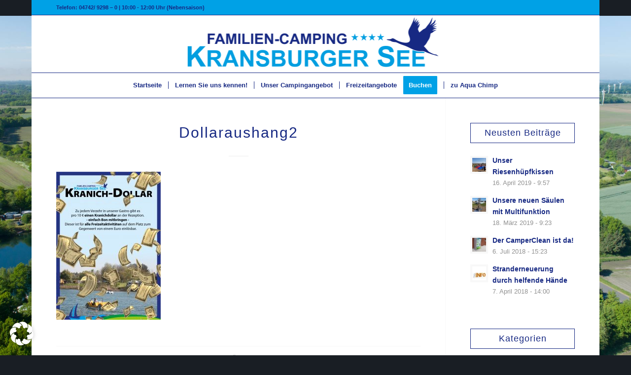

--- FILE ---
content_type: text/css
request_url: https://kransburger-see.de/wp-content/uploads/dynamic_avia/enfold_child.css?ver=6606d508ef185
body_size: 16976
content:
::-moz-selection{background-color: #172983;color: #ffffff;}::selection{background-color: #172983;color: #ffffff;}:root {--enfold-socket-color-bg: #191e24;--enfold-socket-color-bg2: #ffffff;--enfold-socket-color-primary: #aaaaaa;--enfold-socket-color-secondary: #e8e8e8;--enfold-socket-color-color: #b0b0b0;--enfold-socket-color-meta: #777777;--enfold-socket-color-heading: #000000;--enfold-socket-color-border: #191e24;--enfold-footer-color-bg: #fcfcfc;--enfold-footer-color-bg2: #ffffff;--enfold-footer-color-primary: #aaaaaa;--enfold-footer-color-secondary: #333333;--enfold-footer-color-color: #b0b0b0;--enfold-footer-color-meta: #777777;--enfold-footer-color-heading: #222222;--enfold-footer-color-border: #fcfcfc;--enfold-alternate-color-bg: #f8f8f8;--enfold-alternate-color-bg2: #33ff00;--enfold-alternate-color-primary: #00a1e6;--enfold-alternate-color-secondary: #00a1e6;--enfold-alternate-color-color: #999999;--enfold-alternate-color-meta: #919191;--enfold-alternate-color-heading: #222222;--enfold-alternate-color-border: #f8f8f8;--enfold-main-color-bg: #ffffff;--enfold-main-color-bg2: #f8f8f8;--enfold-main-color-primary: #172983;--enfold-main-color-secondary: #00a1e6;--enfold-main-color-color: #222222;--enfold-main-color-meta: #919191;--enfold-main-color-heading: #172983;--enfold-main-color-border: #f8f8f8;--enfold-header-color-bg: #ffffff;--enfold-header-color-bg2: #00a1e6;--enfold-header-color-primary: #00a1e6;--enfold-header-color-secondary: #00a1e6;--enfold-header-color-color: #172983;--enfold-header-color-meta: #172983;--enfold-header-color-heading: #222222;--enfold-header-color-border: #172983;--enfold-header_burger_color: inherit;--enfold-header_replacement_menu_color: inherit;--enfold-header_replacement_menu_hover_color: inherit;--enfold-font-family-theme-body: "HelveticaNeue", "Helvetica Neue", Helvetica, Arial, sans-serif;--enfold-font-size-theme-content: 13px;--enfold-font-size-theme-h1: 34px;--enfold-font-size-theme-h2: 28px;--enfold-font-size-theme-h3: 20px;--enfold-font-size-theme-h4: 18px;--enfold-font-size-theme-h5: 16px;--enfold-font-size-theme-h6: 14px;--enfold-font-size-content-font: 16px;}html.html_boxed {background: ;}body, body .avia-tooltip{font-size: 16px;}.socket_color, .socket_color div, .socket_color header, .socket_color main, .socket_color aside, .socket_color footer, .socket_color article, .socket_color nav, .socket_color section, .socket_color  span, .socket_color  applet, .socket_color object, .socket_color iframe, .socket_color h1, .socket_color h2, .socket_color h3, .socket_color h4, .socket_color h5, .socket_color h6, .socket_color p, .socket_color blockquote, .socket_color pre, .socket_color a, .socket_color abbr, .socket_color acronym, .socket_color address, .socket_color big, .socket_color cite, .socket_color code, .socket_color del, .socket_color dfn, .socket_color em, .socket_color img, .socket_color ins, .socket_color kbd, .socket_color q, .socket_color s, .socket_color samp, .socket_color small, .socket_color strike, .socket_color strong, .socket_color sub, .socket_color sup, .socket_color tt, .socket_color var, .socket_color b, .socket_color u, .socket_color i, .socket_color center, .socket_color dl, .socket_color dt, .socket_color dd, .socket_color ol, .socket_color ul, .socket_color li, .socket_color fieldset, .socket_color form, .socket_color label, .socket_color legend, .socket_color table, .socket_color caption, .socket_color tbody, .socket_color tfoot, .socket_color thead, .socket_color tr, .socket_color th, .socket_color td, .socket_color article, .socket_color aside, .socket_color canvas, .socket_color details, .socket_color embed, .socket_color figure, .socket_color fieldset, .socket_color figcaption, .socket_color footer, .socket_color header, .socket_color hgroup, .socket_color menu, .socket_color nav, .socket_color output, .socket_color ruby, .socket_color section, .socket_color summary, .socket_color time, .socket_color mark, .socket_color audio, .socket_color video, #top .socket_color .pullquote_boxed, .responsive #top .socket_color .avia-testimonial, .responsive #top.avia-blank #main .socket_color.container_wrap:first-child, #top .socket_color.fullsize .template-blog .post_delimiter, .socket_color .related_posts.av-related-style-full a{border-color:#191e24;}.socket_color .rounded-container, #top .socket_color .pagination a:hover, .socket_color .small-preview, .socket_color .fallback-post-type-icon{background:#777777;color:#191e24;}.socket_color .av-default-color, #top .socket_color .av-force-default-color, .socket_color .av-catalogue-item, .socket_color .wp-playlist-item .wp-playlist-caption, .socket_color .wp-playlist{color: #b0b0b0;}.socket_color, .socket_color .site-background, .socket_color .first-quote,  .socket_color .related_image_wrap, .socket_color .gravatar img  .socket_color .hr_content, .socket_color .news-thumb, .socket_color .post-format-icon, .socket_color .ajax_controlls a, .socket_color .tweet-text.avatar_no, .socket_color .toggler, .socket_color .toggler.activeTitle:hover, .socket_color #js_sort_items, .socket_color.inner-entry, .socket_color .grid-entry-title, .socket_color .related-format-icon,  .grid-entry .socket_color .avia-arrow, .socket_color .avia-gallery-big, .socket_color .avia-gallery-big, .socket_color .avia-gallery img, .socket_color .grid-content, .socket_color .av-share-box ul, #top .socket_color .av-related-style-full .related-format-icon, .socket_color .related_posts.av-related-style-full a:hover, .socket_color.avia-fullwidth-portfolio .pagination .current,  .socket_color.avia-fullwidth-portfolio .pagination a, .socket_color .av-hotspot-fallback-tooltip-inner, .socket_color .av-hotspot-fallback-tooltip-count{background-color:#191e24;color: #b0b0b0;}.socket_color .avia-curtain-reveal-overlay{background: #191e24;}.socket_color .avia-icon-circles-icon{background:#191e24;border-color:#191e24;color:#b0b0b0;}.socket_color .avia-icon-circles-icon.active{background:#e8e8e8;border-color:#e8e8e8;color:#191e24;}.socket_color .avia-icon-circles-icon-text{color:#b0b0b0;background:#191e24;}.socket_color .heading-color, .socket_color a.iconbox_icon:hover, .socket_color h1, .socket_color h2, .socket_color h3, .socket_color h4, .socket_color h5, .socket_color h6, .socket_color .sidebar .current_page_item>a, .socket_color .sidebar .current-menu-item>a, .socket_color .pagination .current, .socket_color .pagination a:hover, .socket_color strong.avia-testimonial-name, .socket_color .heading, .socket_color .toggle_content strong, .socket_color .toggle_content strong a, .socket_color .tab_content strong, .socket_color .tab_content strong a , .socket_color .asc_count, .socket_color .avia-testimonial-content strong, .socket_color div .news-headline, #top .socket_color .av-related-style-full .av-related-title, .socket_color .wp-playlist-item-meta.wp-playlist-item-title, #top .socket_color .av-no-image-slider h2 a, .socket_color .av-small-bar .avia-progress-bar .progressbar-title-wrap,.socket_color .av-default-style .av-countdown-cell-inner .av-countdown-time,.socket_color .av-default-style.av-countdown-timer.av-flip-numbers .card__top.card-time-color,.socket_color .av-default-style.av-countdown-timer.av-flip-numbers .card__bottom.card-time-color,.socket_color .av-default-style.av-countdown-timer.av-flip-numbers .card__back.card-time-color::before,.socket_color .av-default-style.av-countdown-timer.av-flip-clock .flip-clock__card .flip-clock-counter{    color:#000000;}.socket_color .av-countdown-timer.av-events-countdown a .av-countdown-time-label{color: #b0b0b0;}.socket_color .meta-color, .socket_color .sidebar, .socket_color .sidebar a, .socket_color .minor-meta, .socket_color .minor-meta a, .socket_color .text-sep, .socket_color blockquote, .socket_color .post_nav a, .socket_color .comment-text, .socket_color .side-container-inner, .socket_color .news-time, .socket_color .pagination a, .socket_color .pagination span,  .socket_color .tweet-text.avatar_no .tweet-time, #top .socket_color .extra-mini-title, .socket_color .team-member-job-title, .socket_color .team-social a, .socket_color #js_sort_items a, .grid-entry-excerpt, .socket_color .avia-testimonial-subtitle, .socket_color .commentmetadata a,.socket_color .social_bookmarks a, .socket_color .meta-heading>*, .socket_color .slide-meta, .socket_color .slide-meta a, .socket_color .taglist, .socket_color .taglist a, .socket_color .phone-info, .socket_color .phone-info a, .socket_color .av-sort-by-term a, .socket_color .av-magazine-time, .socket_color .av-magazine .av-magazine-entry-icon, .socket_color .av-catalogue-content, .socket_color .wp-playlist-item-length, .html_modern-blog #top div .socket_color .blog-categories a, .html_modern-blog #top div .socket_color .blog-categories a:hover{color: #777777;}.socket_color .special-heading-inner-border{ border-color: #b0b0b0; }.socket_color .meta-heading .special-heading-inner-border{ border-color: #777777; }.socket_color a, .socket_color .widget_first, .socket_color strong, .socket_color b, .socket_color b a, .socket_color strong a, .socket_color #js_sort_items a:hover, .socket_color #js_sort_items a.active_sort, .socket_color .av-sort-by-term a.active_sort, .socket_color .special_amp, .socket_color .taglist a.activeFilter, .socket_color #commentform .required, #top .socket_color .av-no-color.av-icon-style-border a.av-icon-char, .html_elegant-blog #top .socket_color .blog-categories a, .html_elegant-blog #top .socket_color .blog-categories a:hover{color:#aaaaaa;}.socket_color a:hover, .socket_color h1 a:hover, .socket_color h2 a:hover, .socket_color h3 a:hover, .socket_color h4 a:hover, .socket_color h5 a:hover, .socket_color h6 a:hover,  .socket_color .template-search  a.news-content:hover, .socket_color .wp-playlist-item .wp-playlist-caption:hover{color: #e8e8e8;}.socket_color .primary-background, .socket_color .primary-background a, div .socket_color .button, .socket_color #submit, .socket_color input[type='submit'], .socket_color .small-preview:hover, .socket_color .avia-menu-fx, .socket_color .avia-menu-fx .avia-arrow, .socket_color.iconbox_top .iconbox_icon, .socket_color .iconbox_top a.iconbox_icon:hover, .socket_color .avia-data-table th.avia-highlight-col, .socket_color .avia-color-theme-color, .socket_color .avia-color-theme-color:hover, .socket_color .image-overlay .image-overlay-inside:before, .socket_color .comment-count, .socket_color .av_dropcap2, .responsive #top .socket_color .av-open-submenu.av-subnav-menu > li > a:hover, #top .socket_color .av-open-submenu.av-subnav-menu li > ul a:hover,.socket_color .av-colored-style .av-countdown-cell-inner{background-color: #aaaaaa;color:#ffffff;border-color:#888888;}.socket_color .av-colored-style.av-countdown-timer.av-flip-numbers .card__top,.socket_color .av-colored-style.av-countdown-timer.av-flip-numbers .card__bottom,.socket_color .av-colored-style.av-countdown-timer.av-flip-numbers .card__back::before,.socket_color .av-colored-style.av-countdown-timer.av-flip-numbers .card__back::after,.socket_color .av-colored-style.av-countdown-timer.av-flip-clock .flip-clock-counter{background-color: #aaaaaa;color:#ffffff;}#top #wrap_all .socket_color .av-menu-button-colored > a .avia-menu-text{background-color: #aaaaaa;color:#ffffff;border-color:#aaaaaa;}#top #wrap_all .socket_color .av-menu-button-colored > a .avia-menu-text:after{background-color:#888888;}#top .socket_color .mobile_menu_toggle{color: #aaaaaa;background:#191e24;}#top .socket_color .av-menu-mobile-active .av-subnav-menu > li > a:before{color: #aaaaaa;}#top .socket_color .av-open-submenu.av-subnav-menu > li > a:hover:before{color: #191e24;}.socket_color .button:hover, .socket_color .ajax_controlls a:hover, .socket_color #submit:hover, .socket_color .big_button:hover, .socket_color .contentSlideControlls a:hover, .socket_color #submit:hover , .socket_color input[type='submit']:hover{background-color: #e8e8e8;color:#191e24;border-color:#c6c6c6;}.socket_color .avia-toc-style-elegant a.avia-toc-level-0:last-child:after, .socket_color .avia-toc-style-elegant a:first-child:after, .socket_color .avia-toc-style-elegant a.avia-toc-level-0:after {background-color:#191e24; border-color: #e8e8e8 }.socket_color .avia-toc-style-elegant a:first-child span:after, .socket_color .avia-toc-style-elegant a.avia-toc-level-0 span:after {background-color:#191e24;}.socket_color .avia-toc-style-elegant a:first-child:hover span:after, .socket_color .avia-toc-style-elegant a.avia-toc-level-0:hover span:after {border-color: #e8e8e8}.socket_color .avia-toc-style-elegant a:before{border-color: #191e24}.socket_color .avia-toc-style-elegant a:first-child:after, .socket_color .avia-toc-style-elegant a.avia-toc-level-0:after {border-color: #e8e8e8; background-color: #191e24;}.socket_color .avia-toc-style-elegant a:last-child:after{ background-color:#191e24;}.socket_color .timeline-bullet{background-color:#191e24;border-color: #191e24;}.socket_color table, .socket_color .widget_nav_menu ul:first-child>.current-menu-item, .socket_color .widget_nav_menu ul:first-child>.current_page_item, .socket_color .widget_nav_menu ul:first-child>.current-menu-ancestor, .socket_color .pagination .current, .socket_color .pagination a, .socket_color.iconbox_top .iconbox_content, .socket_color .av_promobox, .socket_color .toggle_content, .socket_color .toggler:hover, #top .socket_color .av-minimal-toggle .toggler, .socket_color .related_posts_default_image, .socket_color .search-result-counter, .socket_color .container_wrap_meta, .socket_color .avia-content-slider .slide-image, .socket_color .avia-slider-testimonials .avia-testimonial-content, .socket_color .avia-testimonial-arrow-wrap .avia-arrow, .socket_color .news-thumb, .socket_color .portfolio-preview-content, .socket_color .portfolio-preview-content .avia-arrow, .socket_color .av-magazine .av-magazine-entry-icon, .socket_color .related_posts.av-related-style-full a, .socket_color .aviaccordion-slide, .socket_color.avia-fullwidth-portfolio .pagination, .socket_color .isotope-item.special_av_fullwidth .av_table_col.portfolio-grid-image, .socket_color .av-catalogue-list li:hover, .socket_color .wp-playlist, .socket_color .avia-slideshow-fixed-height > li, .socket_color .avia-form-success, .socket_color .avia-form-error, .socket_color .av-boxed-grid-style .avia-testimonial{background: #ffffff;}#top .socket_color .post_timeline li:hover .timeline-bullet{background-color:#e8e8e8;}.socket_color blockquote, .socket_color .avia-bullet, .socket_color .av-no-color.av-icon-style-border a.av-icon-char{border-color:#aaaaaa;}.html_header_top .socket_color .main_menu ul:first-child >li > ul, .html_header_top #top .socket_color .avia_mega_div > .sub-menu{border-top-color:#aaaaaa;}.socket_color .breadcrumb, .socket_color .breadcrumb a, #top .socket_color.title_container .main-title, #top .socket_color.title_container .main-title a{color:#b0b0b0;}.socket_color .av-icon-display,#top .socket_color .av-related-style-full a:hover .related-format-icon,.socket_color .av-default-style .av-countdown-cell-inner,.socket_color .av-default-style.av-countdown-timer.av-flip-numbers .card__top,.socket_color .av-default-style.av-countdown-timer.av-flip-numbers .card__bottom,.socket_color .av-default-style.av-countdown-timer.av-flip-numbers .card__back::before,.socket_color .av-default-style.av-countdown-timer.av-flip-numbers .card__back::after,.socket_color .av-default-style.av-countdown-timer.av-flip-clock .flip-clock-counter{background-color:#ffffff;color:#777777;}.socket_color .av-masonry-entry:hover .av-icon-display{background-color: #aaaaaa;color:#ffffff;border-color:#888888;}#top .socket_color .av-masonry-entry.format-quote:hover .av-icon-display{color:#aaaaaa;}.socket_color ::-webkit-input-placeholder {color: #777777; }.socket_color ::-moz-placeholder {color: #777777; opacity:1; }.socket_color :-ms-input-placeholder {color: #777777;}.socket_color .header_bg, .socket_color .main_menu ul ul, .socket_color .main_menu .menu ul li a, .socket_color .pointer_arrow_wrap .pointer_arrow, .socket_color .avia_mega_div, .socket_color .av-subnav-menu > li ul, .socket_color .av-subnav-menu a{background-color:#191e24;color: #777777;}.socket_color .main_menu .menu ul li a:hover,.socket_color .main_menu .menu ul li a:focus,.socket_color .av-subnav-menu ul a:hover,.socket_color .av-subnav-menu ul a:focus{background-color:#ffffff;}.socket_color .sub_menu>ul>li>a, .socket_color .sub_menu>div>ul>li>a, .socket_color .main_menu ul:first-child > li > a, #top .socket_color .main_menu .menu ul .current_page_item > a, #top .socket_color .main_menu .menu ul .current-menu-item > a , #top .socket_color .sub_menu li ul a{color:#777777;}#top .socket_color .main_menu .menu ul li > a:hover,#top .socket_color .main_menu .menu ul li > a:focus{color:#b0b0b0;}.socket_color .av-subnav-menu a:hover,.socket_color .av-subnav-menu a:focus,.socket_color .main_menu ul:first-child > li a:hover,.socket_color .main_menu ul:first-child > li a:focus,.socket_color .main_menu ul:first-child > li.current-menu-item > a,.socket_color .main_menu ul:first-child > li.current_page_item > a,.socket_color .main_menu ul:first-child > li.active-parent-item > a{color:#b0b0b0;}#top .socket_color .main_menu .menu .avia_mega_div ul .current-menu-item > a{color:#aaaaaa;}.socket_color .sub_menu > ul > li > a:hover,.socket_color .sub_menu > ul > li > a:focus,.socket_color .sub_menu > div > ul > li > a:hover,.socket_color .sub_menu > div > ul > li > a:focus{color:#b0b0b0;}#top .socket_color .sub_menu ul li a:hover,#top .socket_color .sub_menu ul li a:focus,.socket_color .sub_menu ul:first-child > li.current-menu-item > a,.socket_color .sub_menu ul:first-child > li.current_page_item > a,.socket_color .sub_menu ul:first-child > li.active-parent-item > a{color:#b0b0b0;}.socket_color .sub_menu li ul a, .socket_color #payment, .socket_color .sub_menu ul li, .socket_color .sub_menu ul,#top .socket_color .sub_menu li li a:hover,#top .socket_color .sub_menu li li a:focus{background-color: #191e24;}.socket_color#header .avia_mega_div > .sub-menu.avia_mega_hr, .html_bottom_nav_header.html_logo_center #top #menu-item-search>a{border-color: #191e24;}#top .socket_color .widget_pages ul li a:focus,#top .socket_color .widget_nav_menu ul li a:focus{color: #e8e8e8;}@media only screen and (max-width: 767px) {#top #wrap_all .av_header_transparency{background-color:#191e24;color: #b0b0b0;border-color: #191e24;}}@media only screen and (max-width: 989px) {.html_mobile_menu_tablet #top #wrap_all .av_header_transparency{background-color:#191e24;color: #b0b0b0;border-color: #191e24;}}.socket_color .avia-tt, .socket_color .avia-tt .avia-arrow, .socket_color .avia-tt .avia-arrow{background-color: #191e24;color: #777777;}.socket_color .av_ajax_search_image{background-color: #aaaaaa;color:#191e24;}.socket_color .ajax_search_excerpt{color: #777777;}.socket_color .av_ajax_search_title{color: #000000;}.socket_color .ajax_load{background-color:#aaaaaa;}.socket_color .av_searchsubmit_wrapper{background-color:#aaaaaa;}#top .socket_color .avia-color-theme-color{color: #ffffff;border-color: #888888;}.socket_color .avia-color-theme-color-subtle{background-color:#ffffff;color: #b0b0b0;}.socket_color .avia-color-theme-color-subtle:hover{background-color:#191e24;color: #000000;}#top .socket_color .avia-color-theme-color-highlight{color: #ffffff;border-color: #e8e8e8;background-color: #e8e8e8;}#top .socket_color .avia-font-color-theme-color,#top .socket_color .avia-font-color-theme-color-hover:hover{color: #ffffff;}.socket_color .avia-font-color-theme-color-subtle{color: #b0b0b0;}.socket_color .avia-font-color-theme-color-subtle-hover:hover{color: #000000;}#top .socket_color .avia-font-color-theme-color-highlight,#top .socket_color .avia-font-color-theme-color-highlight-hover:hover{color: #ffffff;}.socket_color .avia-icon-list .iconlist_icon{background-color:#080d13;}.socket_color .avia-icon-list .iconlist-timeline{border-color:#191e24;}.socket_color .iconlist_content{color:#777777;}.socket_color .avia-timeline .milestone_icon{background-color:#080d13;}.socket_color .avia-timeline .milestone_inner{background-color:#080d13;}.socket_color .avia-timeline{border-color:#080d13;}.socket_color .av-milestone-icon-wrap:after{border-color:#080d13;}.socket_color .avia-timeline .av-milestone-date {color:#050a00;}.socket_color .avia-timeline .av-milestone-date span{background-color:#080d13;}.socket_color .avia-timeline-horizontal .av-milestone-content-wrap footer{background-color:#080d13;}.socket_color .av-timeline-nav a{background-color:#080d13;}#top .socket_color .input-text, #top .socket_color input[type='text'], #top .socket_color input[type='input'], #top .socket_color input[type='password'], #top .socket_color input[type='email'], #top .socket_color input[type='number'], #top .socket_color input[type='url'], #top .socket_color input[type='tel'], #top .socket_color input[type='search'], #top .socket_color textarea, #top .socket_color select{border-color:#191e24;background-color: #ffffff;color:#777777;}#top .socket_color .invers-color .input-text, #top .socket_color .invers-color input[type='text'], #top .socket_color .invers-color input[type='input'], #top .socket_color .invers-color input[type='password'], #top .socket_color .invers-color input[type='email'], #top .socket_color .invers-color input[type='number'], #top .socket_color .invers-color input[type='url'], #top .socket_color .invers-color input[type='tel'], #top .socket_color .invers-color input[type='search'], #top .socket_color .invers-color textarea, #top .socket_color .invers-color select{background-color: #191e24;}.socket_color .required{color:#aaaaaa;}.socket_color .av-masonry{background-color: #eeeeee; }.socket_color .av-masonry-pagination, .socket_color .av-masonry-pagination:hover, .socket_color .av-masonry-outerimage-container{background-color: #191e24;}.socket_color .container .av-inner-masonry-content, #top .socket_color .container .av-masonry-load-more, #top .socket_color .container .av-masonry-sort, .socket_color .container .av-masonry-entry .avia-arrow{background-color: #ffffff;} .socket_color .hr-short .hr-inner-style,  .socket_color .hr-short .hr-inner{background-color: #191e24;}div  .socket_color .tabcontainer .active_tab_content, div .socket_color .tabcontainer  .active_tab{background-color: #ffffff;color:#b0b0b0;}.responsive.js_active #top .socket_color .avia_combo_widget .top_tab .tab{border-top-color:#191e24;}.socket_color .template-archives  .tabcontainer a, #top .socket_color .tabcontainer .tab:hover, #top .socket_color .tabcontainer .tab.active_tab{color:#b0b0b0;} .socket_color .template-archives .tabcontainer a:hover{color:#e8e8e8;}.socket_color .sidebar_tab_icon {background-color: #191e24;}#top .socket_color .sidebar_active_tab .sidebar_tab_icon {background-color: #aaaaaa;}.socket_color .sidebar_tab:hover .sidebar_tab_icon {background-color: #e8e8e8;}.socket_color .sidebar_tab, .socket_color .tabcontainer .tab{color: #777777;}.socket_color div .sidebar_active_tab , div  .socket_color .tabcontainer.noborder_tabs .active_tab_content, div .socket_color .tabcontainer.noborder_tabs  .active_tab{color: #b0b0b0;background-color: #191e24;}#top .avia-smallarrow-slider  .avia-slideshow-dots a{background-color: #ffffff;}#top .socket_color .avia-smallarrow-slider  .avia-slideshow-dots a.active, #top .socket_color .avia-smallarrow-slider  .avia-slideshow-dots a:hover{background-color: #777777;}@media only screen and (max-width: 767px) {.responsive #top .socket_color .tabcontainer .active_tab{ background-color: #e8e8e8; color:#ffffff; } /*hard coded white to match the icons beside which are also white*/.responsive #top .socket_color .tabcontainer{border-color:#191e24;}.responsive #top .socket_color .active_tab_content{background-color: #ffffff;}}.socket_color tr:nth-child(even), .socket_color .avia-data-table .avia-heading-row .avia-desc-col, .socket_color .avia-data-table .avia-highlight-col, .socket_color .pricing-table>li:nth-child(even), body .socket_color .pricing-table.avia-desc-col li, #top .socket_color  .avia-data-table.avia_pricing_minimal th{background-color:#191e24;color: #b0b0b0;}.socket_color table caption, .socket_color tr:nth-child(even), .socket_color .pricing-table>li:nth-child(even), #top .socket_color  .avia-data-table.avia_pricing_minimal td{color: #777777;}.socket_color tr:nth-child(odd), .socket_color .pricing-table>li:nth-child(odd), .socket_color .pricing-extra{background: #ffffff;}.socket_color .pricing-table li.avia-pricing-row, .socket_color .pricing-table li.avia-heading-row, .socket_color .pricing-table li.avia-pricing-row .pricing-extra{background-color: #aaaaaa;color:#ffffff;border-color:#cccccc;}.socket_color .pricing-table li.avia-heading-row, .socket_color .pricing-table li.avia-heading-row .pricing-extra{background-color: #bbbbbb;color:#ffffff;border-color:#cccccc;}.socket_color  .pricing-table.avia-desc-col .avia-heading-row, .socket_color  .pricing-table.avia-desc-col .avia-pricing-row{border-color:#191e24;}.socket_color .theme-color-bar .bar{background: #aaaaaa;}.socket_color .mejs-controls .mejs-time-rail .mejs-time-current, .socket_color .mejs-controls .mejs-volume-button .mejs-volume-slider .mejs-volume-current, .socket_color .mejs-controls .mejs-horizontal-volume-slider .mejs-horizontal-volume-current, .socket_color .button.av-sending-button, .socket_color .av-striped-bar .theme-color-bar .bar{background: #aaaaaa;}body .socket_color .mejs-controls .mejs-time-rail .mejs-time-float {background: #aaaaaa;color: #fff;}body .socket_color .mejs-controls .mejs-time-rail .mejs-time-float-corner {border: solid 4px #aaaaaa;border-color: #aaaaaa transparent transparent transparent;}.socket_color .progress{background-color:#ffffff;}.socket_color .av_searchform_element_results .av_ajax_search_entry,.socket_color .av_searchform_element_results .av_ajax_search_title,.socket_color.av_searchform_element_results .av_ajax_search_entry,.socket_color.av_searchform_element_results .av_ajax_search_title{color: #aaaaaa;}.socket_color .av_searchform_element_results .ajax_search_excerpt,.socket_color.av_searchform_element_results .ajax_search_excerpt{color: #777777;}.socket_color .av_searchform_element_results .av_ajax_search_image,.socket_color.av_searchform_element_results .av_ajax_search_image{color: #777777;} .socket_color .button.av-sending-button{background: #e8e8e8;background-image:-webkit-linear-gradient(-45deg, #e8e8e8 25%, #f9f9f9 25%, #f9f9f9 50%, #e8e8e8 50%, #e8e8e8 75%, #f9f9f9 75%, #f9f9f9);background-image:      -moz-linear-gradient(-45deg, #e8e8e8 25%, #f9f9f9 25%, #f9f9f9 50%, #e8e8e8 50%, #e8e8e8 75%, #f9f9f9 75%, #f9f9f9);background-image:           linear-gradient(-45deg, #e8e8e8 25%, #f9f9f9 25%, #f9f9f9 50%, #e8e8e8 50%, #e8e8e8 75%, #f9f9f9 75%, #f9f9f9);border-color:#e8e8e8;}.socket_color span.bbp-admin-links a{color: #aaaaaa;}.socket_color span.bbp-admin-links a:hover{color: #e8e8e8;}#top .socket_color .bbp-reply-content, #top .socket_color .bbp-topic-content, #top .socket_color .bbp-body .super-sticky .page-numbers, #top .socket_color .bbp-body .sticky .page-numbers, #top .socket_color .bbp-pagination-links a:hover, #top .socket_color .bbp-pagination-links span.current{ background:#191e24; }#top .socket_color .bbp-topics .bbp-header, #top .socket_color .bbp-topics .bbp-header, #top .socket_color .bbp-forums .bbp-header, #top .socket_color .bbp-topics-front ul.super-sticky, #top .socket_color .bbp-topics ul.super-sticky, #top .socket_color .bbp-topics ul.sticky, #top .socket_color .bbp-forum-content ul.sticky, #top .socket_color .bbp-body .page-numbers{background-color:#ffffff;}#top .socket_color .bbp-meta, #top .socket_color .bbp-author-role, #top .socket_color .bbp-author-ip, #top .socket_color .bbp-pagination-count, #top .socket_color .bbp-topics .bbp-body .bbp-topic-title:before{color: #777777;}#top .socket_color .bbp-admin-links{color:#191e24;}.socket_color #bbpress-forums li.bbp-body ul.forum, .socket_color #bbpress-forums li.bbp-body ul.topic,.avia_transform .socket_color .bbp-replies .bbp-reply-author:before,.avia_transform .forum-search .socket_color .bbp-reply-author:before,.avia_transform .forum-search .socket_color .bbp-topic-author:before{background-color:#191e24;border-color:#191e24;}#top .socket_color .bbp-author-name{color:#000000;}.socket_color .widget_display_stats dt, .socket_color .widget_display_stats dd{background-color:#ffffff;}.socket_color dropcap2, .socket_color dropcap3, .socket_color avia_button, .socket_color avia_button:hover, .socket_color .on-primary-color, .socket_color .on-primary-color:hover{color: #ffffff;}html, #scroll-top-link, #av-cookie-consent-badge{ background-color: #191e24; }#scroll-top-link, #av-cookie-consent-badge{ color: #b0b0b0; border:1px solid #191e24; }.footer_color, .footer_color div, .footer_color header, .footer_color main, .footer_color aside, .footer_color footer, .footer_color article, .footer_color nav, .footer_color section, .footer_color  span, .footer_color  applet, .footer_color object, .footer_color iframe, .footer_color h1, .footer_color h2, .footer_color h3, .footer_color h4, .footer_color h5, .footer_color h6, .footer_color p, .footer_color blockquote, .footer_color pre, .footer_color a, .footer_color abbr, .footer_color acronym, .footer_color address, .footer_color big, .footer_color cite, .footer_color code, .footer_color del, .footer_color dfn, .footer_color em, .footer_color img, .footer_color ins, .footer_color kbd, .footer_color q, .footer_color s, .footer_color samp, .footer_color small, .footer_color strike, .footer_color strong, .footer_color sub, .footer_color sup, .footer_color tt, .footer_color var, .footer_color b, .footer_color u, .footer_color i, .footer_color center, .footer_color dl, .footer_color dt, .footer_color dd, .footer_color ol, .footer_color ul, .footer_color li, .footer_color fieldset, .footer_color form, .footer_color label, .footer_color legend, .footer_color table, .footer_color caption, .footer_color tbody, .footer_color tfoot, .footer_color thead, .footer_color tr, .footer_color th, .footer_color td, .footer_color article, .footer_color aside, .footer_color canvas, .footer_color details, .footer_color embed, .footer_color figure, .footer_color fieldset, .footer_color figcaption, .footer_color footer, .footer_color header, .footer_color hgroup, .footer_color menu, .footer_color nav, .footer_color output, .footer_color ruby, .footer_color section, .footer_color summary, .footer_color time, .footer_color mark, .footer_color audio, .footer_color video, #top .footer_color .pullquote_boxed, .responsive #top .footer_color .avia-testimonial, .responsive #top.avia-blank #main .footer_color.container_wrap:first-child, #top .footer_color.fullsize .template-blog .post_delimiter, .footer_color .related_posts.av-related-style-full a{border-color:#fcfcfc;}.footer_color .rounded-container, #top .footer_color .pagination a:hover, .footer_color .small-preview, .footer_color .fallback-post-type-icon{background:#777777;color:#fcfcfc;}.footer_color .av-default-color, #top .footer_color .av-force-default-color, .footer_color .av-catalogue-item, .footer_color .wp-playlist-item .wp-playlist-caption, .footer_color .wp-playlist{color: #b0b0b0;}.footer_color, .footer_color .site-background, .footer_color .first-quote,  .footer_color .related_image_wrap, .footer_color .gravatar img  .footer_color .hr_content, .footer_color .news-thumb, .footer_color .post-format-icon, .footer_color .ajax_controlls a, .footer_color .tweet-text.avatar_no, .footer_color .toggler, .footer_color .toggler.activeTitle:hover, .footer_color #js_sort_items, .footer_color.inner-entry, .footer_color .grid-entry-title, .footer_color .related-format-icon,  .grid-entry .footer_color .avia-arrow, .footer_color .avia-gallery-big, .footer_color .avia-gallery-big, .footer_color .avia-gallery img, .footer_color .grid-content, .footer_color .av-share-box ul, #top .footer_color .av-related-style-full .related-format-icon, .footer_color .related_posts.av-related-style-full a:hover, .footer_color.avia-fullwidth-portfolio .pagination .current,  .footer_color.avia-fullwidth-portfolio .pagination a, .footer_color .av-hotspot-fallback-tooltip-inner, .footer_color .av-hotspot-fallback-tooltip-count{background-color:#fcfcfc;color: #b0b0b0;}.footer_color .avia-curtain-reveal-overlay{background: #fcfcfc;}.footer_color .avia-icon-circles-icon{background:#fcfcfc;border-color:#fcfcfc;color:#b0b0b0;}.footer_color .avia-icon-circles-icon.active{background:#333333;border-color:#333333;color:#fcfcfc;}.footer_color .avia-icon-circles-icon-text{color:#b0b0b0;background:#fcfcfc;}.footer_color .heading-color, .footer_color a.iconbox_icon:hover, .footer_color h1, .footer_color h2, .footer_color h3, .footer_color h4, .footer_color h5, .footer_color h6, .footer_color .sidebar .current_page_item>a, .footer_color .sidebar .current-menu-item>a, .footer_color .pagination .current, .footer_color .pagination a:hover, .footer_color strong.avia-testimonial-name, .footer_color .heading, .footer_color .toggle_content strong, .footer_color .toggle_content strong a, .footer_color .tab_content strong, .footer_color .tab_content strong a , .footer_color .asc_count, .footer_color .avia-testimonial-content strong, .footer_color div .news-headline, #top .footer_color .av-related-style-full .av-related-title, .footer_color .wp-playlist-item-meta.wp-playlist-item-title, #top .footer_color .av-no-image-slider h2 a, .footer_color .av-small-bar .avia-progress-bar .progressbar-title-wrap,.footer_color .av-default-style .av-countdown-cell-inner .av-countdown-time,.footer_color .av-default-style.av-countdown-timer.av-flip-numbers .card__top.card-time-color,.footer_color .av-default-style.av-countdown-timer.av-flip-numbers .card__bottom.card-time-color,.footer_color .av-default-style.av-countdown-timer.av-flip-numbers .card__back.card-time-color::before,.footer_color .av-default-style.av-countdown-timer.av-flip-clock .flip-clock__card .flip-clock-counter{    color:#222222;}.footer_color .av-countdown-timer.av-events-countdown a .av-countdown-time-label{color: #b0b0b0;}.footer_color .meta-color, .footer_color .sidebar, .footer_color .sidebar a, .footer_color .minor-meta, .footer_color .minor-meta a, .footer_color .text-sep, .footer_color blockquote, .footer_color .post_nav a, .footer_color .comment-text, .footer_color .side-container-inner, .footer_color .news-time, .footer_color .pagination a, .footer_color .pagination span,  .footer_color .tweet-text.avatar_no .tweet-time, #top .footer_color .extra-mini-title, .footer_color .team-member-job-title, .footer_color .team-social a, .footer_color #js_sort_items a, .grid-entry-excerpt, .footer_color .avia-testimonial-subtitle, .footer_color .commentmetadata a,.footer_color .social_bookmarks a, .footer_color .meta-heading>*, .footer_color .slide-meta, .footer_color .slide-meta a, .footer_color .taglist, .footer_color .taglist a, .footer_color .phone-info, .footer_color .phone-info a, .footer_color .av-sort-by-term a, .footer_color .av-magazine-time, .footer_color .av-magazine .av-magazine-entry-icon, .footer_color .av-catalogue-content, .footer_color .wp-playlist-item-length, .html_modern-blog #top div .footer_color .blog-categories a, .html_modern-blog #top div .footer_color .blog-categories a:hover{color: #777777;}.footer_color .special-heading-inner-border{ border-color: #b0b0b0; }.footer_color .meta-heading .special-heading-inner-border{ border-color: #777777; }.footer_color a, .footer_color .widget_first, .footer_color strong, .footer_color b, .footer_color b a, .footer_color strong a, .footer_color #js_sort_items a:hover, .footer_color #js_sort_items a.active_sort, .footer_color .av-sort-by-term a.active_sort, .footer_color .special_amp, .footer_color .taglist a.activeFilter, .footer_color #commentform .required, #top .footer_color .av-no-color.av-icon-style-border a.av-icon-char, .html_elegant-blog #top .footer_color .blog-categories a, .html_elegant-blog #top .footer_color .blog-categories a:hover{color:#aaaaaa;}.footer_color a:hover, .footer_color h1 a:hover, .footer_color h2 a:hover, .footer_color h3 a:hover, .footer_color h4 a:hover, .footer_color h5 a:hover, .footer_color h6 a:hover,  .footer_color .template-search  a.news-content:hover, .footer_color .wp-playlist-item .wp-playlist-caption:hover{color: #333333;}.footer_color .primary-background, .footer_color .primary-background a, div .footer_color .button, .footer_color #submit, .footer_color input[type='submit'], .footer_color .small-preview:hover, .footer_color .avia-menu-fx, .footer_color .avia-menu-fx .avia-arrow, .footer_color.iconbox_top .iconbox_icon, .footer_color .iconbox_top a.iconbox_icon:hover, .footer_color .avia-data-table th.avia-highlight-col, .footer_color .avia-color-theme-color, .footer_color .avia-color-theme-color:hover, .footer_color .image-overlay .image-overlay-inside:before, .footer_color .comment-count, .footer_color .av_dropcap2, .responsive #top .footer_color .av-open-submenu.av-subnav-menu > li > a:hover, #top .footer_color .av-open-submenu.av-subnav-menu li > ul a:hover,.footer_color .av-colored-style .av-countdown-cell-inner{background-color: #aaaaaa;color:#ffffff;border-color:#888888;}.footer_color .av-colored-style.av-countdown-timer.av-flip-numbers .card__top,.footer_color .av-colored-style.av-countdown-timer.av-flip-numbers .card__bottom,.footer_color .av-colored-style.av-countdown-timer.av-flip-numbers .card__back::before,.footer_color .av-colored-style.av-countdown-timer.av-flip-numbers .card__back::after,.footer_color .av-colored-style.av-countdown-timer.av-flip-clock .flip-clock-counter{background-color: #aaaaaa;color:#ffffff;}#top #wrap_all .footer_color .av-menu-button-colored > a .avia-menu-text{background-color: #aaaaaa;color:#ffffff;border-color:#aaaaaa;}#top #wrap_all .footer_color .av-menu-button-colored > a .avia-menu-text:after{background-color:#888888;}#top .footer_color .mobile_menu_toggle{color: #aaaaaa;background:#fcfcfc;}#top .footer_color .av-menu-mobile-active .av-subnav-menu > li > a:before{color: #aaaaaa;}#top .footer_color .av-open-submenu.av-subnav-menu > li > a:hover:before{color: #fcfcfc;}.footer_color .button:hover, .footer_color .ajax_controlls a:hover, .footer_color #submit:hover, .footer_color .big_button:hover, .footer_color .contentSlideControlls a:hover, .footer_color #submit:hover , .footer_color input[type='submit']:hover{background-color: #333333;color:#fcfcfc;border-color:#111111;}.footer_color .avia-toc-style-elegant a.avia-toc-level-0:last-child:after, .footer_color .avia-toc-style-elegant a:first-child:after, .footer_color .avia-toc-style-elegant a.avia-toc-level-0:after {background-color:#fcfcfc; border-color: #333333 }.footer_color .avia-toc-style-elegant a:first-child span:after, .footer_color .avia-toc-style-elegant a.avia-toc-level-0 span:after {background-color:#fcfcfc;}.footer_color .avia-toc-style-elegant a:first-child:hover span:after, .footer_color .avia-toc-style-elegant a.avia-toc-level-0:hover span:after {border-color: #333333}.footer_color .avia-toc-style-elegant a:before{border-color: #fcfcfc}.footer_color .avia-toc-style-elegant a:first-child:after, .footer_color .avia-toc-style-elegant a.avia-toc-level-0:after {border-color: #333333; background-color: #fcfcfc;}.footer_color .avia-toc-style-elegant a:last-child:after{ background-color:#fcfcfc;}.footer_color .timeline-bullet{background-color:#fcfcfc;border-color: #fcfcfc;}.footer_color table, .footer_color .widget_nav_menu ul:first-child>.current-menu-item, .footer_color .widget_nav_menu ul:first-child>.current_page_item, .footer_color .widget_nav_menu ul:first-child>.current-menu-ancestor, .footer_color .pagination .current, .footer_color .pagination a, .footer_color.iconbox_top .iconbox_content, .footer_color .av_promobox, .footer_color .toggle_content, .footer_color .toggler:hover, #top .footer_color .av-minimal-toggle .toggler, .footer_color .related_posts_default_image, .footer_color .search-result-counter, .footer_color .container_wrap_meta, .footer_color .avia-content-slider .slide-image, .footer_color .avia-slider-testimonials .avia-testimonial-content, .footer_color .avia-testimonial-arrow-wrap .avia-arrow, .footer_color .news-thumb, .footer_color .portfolio-preview-content, .footer_color .portfolio-preview-content .avia-arrow, .footer_color .av-magazine .av-magazine-entry-icon, .footer_color .related_posts.av-related-style-full a, .footer_color .aviaccordion-slide, .footer_color.avia-fullwidth-portfolio .pagination, .footer_color .isotope-item.special_av_fullwidth .av_table_col.portfolio-grid-image, .footer_color .av-catalogue-list li:hover, .footer_color .wp-playlist, .footer_color .avia-slideshow-fixed-height > li, .footer_color .avia-form-success, .footer_color .avia-form-error, .footer_color .av-boxed-grid-style .avia-testimonial{background: #ffffff;}#top .footer_color .post_timeline li:hover .timeline-bullet{background-color:#333333;}.footer_color blockquote, .footer_color .avia-bullet, .footer_color .av-no-color.av-icon-style-border a.av-icon-char{border-color:#aaaaaa;}.html_header_top .footer_color .main_menu ul:first-child >li > ul, .html_header_top #top .footer_color .avia_mega_div > .sub-menu{border-top-color:#aaaaaa;}.footer_color .breadcrumb, .footer_color .breadcrumb a, #top .footer_color.title_container .main-title, #top .footer_color.title_container .main-title a{color:#b0b0b0;}.footer_color .av-icon-display,#top .footer_color .av-related-style-full a:hover .related-format-icon,.footer_color .av-default-style .av-countdown-cell-inner,.footer_color .av-default-style.av-countdown-timer.av-flip-numbers .card__top,.footer_color .av-default-style.av-countdown-timer.av-flip-numbers .card__bottom,.footer_color .av-default-style.av-countdown-timer.av-flip-numbers .card__back::before,.footer_color .av-default-style.av-countdown-timer.av-flip-numbers .card__back::after,.footer_color .av-default-style.av-countdown-timer.av-flip-clock .flip-clock-counter{background-color:#ffffff;color:#777777;}.footer_color .av-masonry-entry:hover .av-icon-display{background-color: #aaaaaa;color:#ffffff;border-color:#888888;}#top .footer_color .av-masonry-entry.format-quote:hover .av-icon-display{color:#aaaaaa;}.footer_color ::-webkit-input-placeholder {color: #777777; }.footer_color ::-moz-placeholder {color: #777777; opacity:1; }.footer_color :-ms-input-placeholder {color: #777777;}.footer_color .header_bg, .footer_color .main_menu ul ul, .footer_color .main_menu .menu ul li a, .footer_color .pointer_arrow_wrap .pointer_arrow, .footer_color .avia_mega_div, .footer_color .av-subnav-menu > li ul, .footer_color .av-subnav-menu a{background-color:#fcfcfc;color: #777777;}.footer_color .main_menu .menu ul li a:hover,.footer_color .main_menu .menu ul li a:focus,.footer_color .av-subnav-menu ul a:hover,.footer_color .av-subnav-menu ul a:focus{background-color:#ffffff;}.footer_color .sub_menu>ul>li>a, .footer_color .sub_menu>div>ul>li>a, .footer_color .main_menu ul:first-child > li > a, #top .footer_color .main_menu .menu ul .current_page_item > a, #top .footer_color .main_menu .menu ul .current-menu-item > a , #top .footer_color .sub_menu li ul a{color:#777777;}#top .footer_color .main_menu .menu ul li > a:hover,#top .footer_color .main_menu .menu ul li > a:focus{color:#b0b0b0;}.footer_color .av-subnav-menu a:hover,.footer_color .av-subnav-menu a:focus,.footer_color .main_menu ul:first-child > li a:hover,.footer_color .main_menu ul:first-child > li a:focus,.footer_color .main_menu ul:first-child > li.current-menu-item > a,.footer_color .main_menu ul:first-child > li.current_page_item > a,.footer_color .main_menu ul:first-child > li.active-parent-item > a{color:#b0b0b0;}#top .footer_color .main_menu .menu .avia_mega_div ul .current-menu-item > a{color:#aaaaaa;}.footer_color .sub_menu > ul > li > a:hover,.footer_color .sub_menu > ul > li > a:focus,.footer_color .sub_menu > div > ul > li > a:hover,.footer_color .sub_menu > div > ul > li > a:focus{color:#b0b0b0;}#top .footer_color .sub_menu ul li a:hover,#top .footer_color .sub_menu ul li a:focus,.footer_color .sub_menu ul:first-child > li.current-menu-item > a,.footer_color .sub_menu ul:first-child > li.current_page_item > a,.footer_color .sub_menu ul:first-child > li.active-parent-item > a{color:#b0b0b0;}.footer_color .sub_menu li ul a, .footer_color #payment, .footer_color .sub_menu ul li, .footer_color .sub_menu ul,#top .footer_color .sub_menu li li a:hover,#top .footer_color .sub_menu li li a:focus{background-color: #fcfcfc;}.footer_color#header .avia_mega_div > .sub-menu.avia_mega_hr, .html_bottom_nav_header.html_logo_center #top #menu-item-search>a{border-color: #fcfcfc;}#top .footer_color .widget_pages ul li a:focus,#top .footer_color .widget_nav_menu ul li a:focus{color: #333333;}@media only screen and (max-width: 767px) {#top #wrap_all .av_header_transparency{background-color:#fcfcfc;color: #b0b0b0;border-color: #fcfcfc;}}@media only screen and (max-width: 989px) {.html_mobile_menu_tablet #top #wrap_all .av_header_transparency{background-color:#fcfcfc;color: #b0b0b0;border-color: #fcfcfc;}}.footer_color .avia-tt, .footer_color .avia-tt .avia-arrow, .footer_color .avia-tt .avia-arrow{background-color: #fcfcfc;color: #777777;}.footer_color .av_ajax_search_image{background-color: #aaaaaa;color:#fcfcfc;}.footer_color .ajax_search_excerpt{color: #777777;}.footer_color .av_ajax_search_title{color: #222222;}.footer_color .ajax_load{background-color:#aaaaaa;}.footer_color .av_searchsubmit_wrapper{background-color:#aaaaaa;}#top .footer_color .avia-color-theme-color{color: #ffffff;border-color: #888888;}.footer_color .avia-color-theme-color-subtle{background-color:#ffffff;color: #b0b0b0;}.footer_color .avia-color-theme-color-subtle:hover{background-color:#fcfcfc;color: #222222;}#top .footer_color .avia-color-theme-color-highlight{color: #ffffff;border-color: #333333;background-color: #333333;}#top .footer_color .avia-font-color-theme-color,#top .footer_color .avia-font-color-theme-color-hover:hover{color: #ffffff;}.footer_color .avia-font-color-theme-color-subtle{color: #b0b0b0;}.footer_color .avia-font-color-theme-color-subtle-hover:hover{color: #222222;}#top .footer_color .avia-font-color-theme-color-highlight,#top .footer_color .avia-font-color-theme-color-highlight-hover:hover{color: #ffffff;}.footer_color .avia-icon-list .iconlist_icon{background-color:#ebebeb;}.footer_color .avia-icon-list .iconlist-timeline{border-color:#fcfcfc;}.footer_color .iconlist_content{color:#777777;}.footer_color .avia-timeline .milestone_icon{background-color:#ebebeb;}.footer_color .avia-timeline .milestone_inner{background-color:#ebebeb;}.footer_color .avia-timeline{border-color:#ebebeb;}.footer_color .av-milestone-icon-wrap:after{border-color:#ebebeb;}.footer_color .avia-timeline .av-milestone-date {color:#b8b8b8;}.footer_color .avia-timeline .av-milestone-date span{background-color:#ebebeb;}.footer_color .avia-timeline-horizontal .av-milestone-content-wrap footer{background-color:#ebebeb;}.footer_color .av-timeline-nav a{background-color:#ebebeb;}#top .footer_color .input-text, #top .footer_color input[type='text'], #top .footer_color input[type='input'], #top .footer_color input[type='password'], #top .footer_color input[type='email'], #top .footer_color input[type='number'], #top .footer_color input[type='url'], #top .footer_color input[type='tel'], #top .footer_color input[type='search'], #top .footer_color textarea, #top .footer_color select{border-color:#fcfcfc;background-color: #ffffff;color:#777777;}#top .footer_color .invers-color .input-text, #top .footer_color .invers-color input[type='text'], #top .footer_color .invers-color input[type='input'], #top .footer_color .invers-color input[type='password'], #top .footer_color .invers-color input[type='email'], #top .footer_color .invers-color input[type='number'], #top .footer_color .invers-color input[type='url'], #top .footer_color .invers-color input[type='tel'], #top .footer_color .invers-color input[type='search'], #top .footer_color .invers-color textarea, #top .footer_color .invers-color select{background-color: #fcfcfc;}.footer_color .required{color:#aaaaaa;}.footer_color .av-masonry{background-color: #eeeeee; }.footer_color .av-masonry-pagination, .footer_color .av-masonry-pagination:hover, .footer_color .av-masonry-outerimage-container{background-color: #fcfcfc;}.footer_color .container .av-inner-masonry-content, #top .footer_color .container .av-masonry-load-more, #top .footer_color .container .av-masonry-sort, .footer_color .container .av-masonry-entry .avia-arrow{background-color: #ffffff;} .footer_color .hr-short .hr-inner-style,  .footer_color .hr-short .hr-inner{background-color: #fcfcfc;}div  .footer_color .tabcontainer .active_tab_content, div .footer_color .tabcontainer  .active_tab{background-color: #ffffff;color:#b0b0b0;}.responsive.js_active #top .footer_color .avia_combo_widget .top_tab .tab{border-top-color:#fcfcfc;}.footer_color .template-archives  .tabcontainer a, #top .footer_color .tabcontainer .tab:hover, #top .footer_color .tabcontainer .tab.active_tab{color:#b0b0b0;} .footer_color .template-archives .tabcontainer a:hover{color:#333333;}.footer_color .sidebar_tab_icon {background-color: #fcfcfc;}#top .footer_color .sidebar_active_tab .sidebar_tab_icon {background-color: #aaaaaa;}.footer_color .sidebar_tab:hover .sidebar_tab_icon {background-color: #333333;}.footer_color .sidebar_tab, .footer_color .tabcontainer .tab{color: #777777;}.footer_color div .sidebar_active_tab , div  .footer_color .tabcontainer.noborder_tabs .active_tab_content, div .footer_color .tabcontainer.noborder_tabs  .active_tab{color: #b0b0b0;background-color: #fcfcfc;}#top .avia-smallarrow-slider  .avia-slideshow-dots a{background-color: #ffffff;}#top .footer_color .avia-smallarrow-slider  .avia-slideshow-dots a.active, #top .footer_color .avia-smallarrow-slider  .avia-slideshow-dots a:hover{background-color: #777777;}@media only screen and (max-width: 767px) {.responsive #top .footer_color .tabcontainer .active_tab{ background-color: #333333; color:#ffffff; } /*hard coded white to match the icons beside which are also white*/.responsive #top .footer_color .tabcontainer{border-color:#fcfcfc;}.responsive #top .footer_color .active_tab_content{background-color: #ffffff;}}.footer_color tr:nth-child(even), .footer_color .avia-data-table .avia-heading-row .avia-desc-col, .footer_color .avia-data-table .avia-highlight-col, .footer_color .pricing-table>li:nth-child(even), body .footer_color .pricing-table.avia-desc-col li, #top .footer_color  .avia-data-table.avia_pricing_minimal th{background-color:#fcfcfc;color: #b0b0b0;}.footer_color table caption, .footer_color tr:nth-child(even), .footer_color .pricing-table>li:nth-child(even), #top .footer_color  .avia-data-table.avia_pricing_minimal td{color: #777777;}.footer_color tr:nth-child(odd), .footer_color .pricing-table>li:nth-child(odd), .footer_color .pricing-extra{background: #ffffff;}.footer_color .pricing-table li.avia-pricing-row, .footer_color .pricing-table li.avia-heading-row, .footer_color .pricing-table li.avia-pricing-row .pricing-extra{background-color: #aaaaaa;color:#ffffff;border-color:#cccccc;}.footer_color .pricing-table li.avia-heading-row, .footer_color .pricing-table li.avia-heading-row .pricing-extra{background-color: #bbbbbb;color:#ffffff;border-color:#cccccc;}.footer_color  .pricing-table.avia-desc-col .avia-heading-row, .footer_color  .pricing-table.avia-desc-col .avia-pricing-row{border-color:#fcfcfc;}.footer_color .theme-color-bar .bar{background: #aaaaaa;}.footer_color .mejs-controls .mejs-time-rail .mejs-time-current, .footer_color .mejs-controls .mejs-volume-button .mejs-volume-slider .mejs-volume-current, .footer_color .mejs-controls .mejs-horizontal-volume-slider .mejs-horizontal-volume-current, .footer_color .button.av-sending-button, .footer_color .av-striped-bar .theme-color-bar .bar{background: #aaaaaa;}body .footer_color .mejs-controls .mejs-time-rail .mejs-time-float {background: #aaaaaa;color: #fff;}body .footer_color .mejs-controls .mejs-time-rail .mejs-time-float-corner {border: solid 4px #aaaaaa;border-color: #aaaaaa transparent transparent transparent;}.footer_color .progress{background-color:#ffffff;}.footer_color .av_searchform_element_results .av_ajax_search_entry,.footer_color .av_searchform_element_results .av_ajax_search_title,.footer_color.av_searchform_element_results .av_ajax_search_entry,.footer_color.av_searchform_element_results .av_ajax_search_title{color: #aaaaaa;}.footer_color .av_searchform_element_results .ajax_search_excerpt,.footer_color.av_searchform_element_results .ajax_search_excerpt{color: #777777;}.footer_color .av_searchform_element_results .av_ajax_search_image,.footer_color.av_searchform_element_results .av_ajax_search_image{color: #777777;} .footer_color .button.av-sending-button{background: #333333;background-image:-webkit-linear-gradient(-45deg, #333333 25%, #444444 25%, #444444 50%, #333333 50%, #333333 75%, #444444 75%, #444444);background-image:      -moz-linear-gradient(-45deg, #333333 25%, #444444 25%, #444444 50%, #333333 50%, #333333 75%, #444444 75%, #444444);background-image:           linear-gradient(-45deg, #333333 25%, #444444 25%, #444444 50%, #333333 50%, #333333 75%, #444444 75%, #444444);border-color:#333333;}.footer_color span.bbp-admin-links a{color: #aaaaaa;}.footer_color span.bbp-admin-links a:hover{color: #333333;}#top .footer_color .bbp-reply-content, #top .footer_color .bbp-topic-content, #top .footer_color .bbp-body .super-sticky .page-numbers, #top .footer_color .bbp-body .sticky .page-numbers, #top .footer_color .bbp-pagination-links a:hover, #top .footer_color .bbp-pagination-links span.current{ background:#fcfcfc; }#top .footer_color .bbp-topics .bbp-header, #top .footer_color .bbp-topics .bbp-header, #top .footer_color .bbp-forums .bbp-header, #top .footer_color .bbp-topics-front ul.super-sticky, #top .footer_color .bbp-topics ul.super-sticky, #top .footer_color .bbp-topics ul.sticky, #top .footer_color .bbp-forum-content ul.sticky, #top .footer_color .bbp-body .page-numbers{background-color:#ffffff;}#top .footer_color .bbp-meta, #top .footer_color .bbp-author-role, #top .footer_color .bbp-author-ip, #top .footer_color .bbp-pagination-count, #top .footer_color .bbp-topics .bbp-body .bbp-topic-title:before{color: #777777;}#top .footer_color .bbp-admin-links{color:#fcfcfc;}.footer_color #bbpress-forums li.bbp-body ul.forum, .footer_color #bbpress-forums li.bbp-body ul.topic,.avia_transform .footer_color .bbp-replies .bbp-reply-author:before,.avia_transform .forum-search .footer_color .bbp-reply-author:before,.avia_transform .forum-search .footer_color .bbp-topic-author:before{background-color:#fcfcfc;border-color:#fcfcfc;}#top .footer_color .bbp-author-name{color:#222222;}.footer_color .widget_display_stats dt, .footer_color .widget_display_stats dd{background-color:#ffffff;}.footer_color dropcap2, .footer_color dropcap3, .footer_color avia_button, .footer_color avia_button:hover, .footer_color .on-primary-color, .footer_color .on-primary-color:hover{color: #ffffff;}.alternate_color, .alternate_color div, .alternate_color header, .alternate_color main, .alternate_color aside, .alternate_color footer, .alternate_color article, .alternate_color nav, .alternate_color section, .alternate_color  span, .alternate_color  applet, .alternate_color object, .alternate_color iframe, .alternate_color h1, .alternate_color h2, .alternate_color h3, .alternate_color h4, .alternate_color h5, .alternate_color h6, .alternate_color p, .alternate_color blockquote, .alternate_color pre, .alternate_color a, .alternate_color abbr, .alternate_color acronym, .alternate_color address, .alternate_color big, .alternate_color cite, .alternate_color code, .alternate_color del, .alternate_color dfn, .alternate_color em, .alternate_color img, .alternate_color ins, .alternate_color kbd, .alternate_color q, .alternate_color s, .alternate_color samp, .alternate_color small, .alternate_color strike, .alternate_color strong, .alternate_color sub, .alternate_color sup, .alternate_color tt, .alternate_color var, .alternate_color b, .alternate_color u, .alternate_color i, .alternate_color center, .alternate_color dl, .alternate_color dt, .alternate_color dd, .alternate_color ol, .alternate_color ul, .alternate_color li, .alternate_color fieldset, .alternate_color form, .alternate_color label, .alternate_color legend, .alternate_color table, .alternate_color caption, .alternate_color tbody, .alternate_color tfoot, .alternate_color thead, .alternate_color tr, .alternate_color th, .alternate_color td, .alternate_color article, .alternate_color aside, .alternate_color canvas, .alternate_color details, .alternate_color embed, .alternate_color figure, .alternate_color fieldset, .alternate_color figcaption, .alternate_color footer, .alternate_color header, .alternate_color hgroup, .alternate_color menu, .alternate_color nav, .alternate_color output, .alternate_color ruby, .alternate_color section, .alternate_color summary, .alternate_color time, .alternate_color mark, .alternate_color audio, .alternate_color video, #top .alternate_color .pullquote_boxed, .responsive #top .alternate_color .avia-testimonial, .responsive #top.avia-blank #main .alternate_color.container_wrap:first-child, #top .alternate_color.fullsize .template-blog .post_delimiter, .alternate_color .related_posts.av-related-style-full a{border-color:#f8f8f8;}.alternate_color .rounded-container, #top .alternate_color .pagination a:hover, .alternate_color .small-preview, .alternate_color .fallback-post-type-icon{background:#919191;color:#f8f8f8;}.alternate_color .av-default-color, #top .alternate_color .av-force-default-color, .alternate_color .av-catalogue-item, .alternate_color .wp-playlist-item .wp-playlist-caption, .alternate_color .wp-playlist{color: #999999;}.alternate_color, .alternate_color .site-background, .alternate_color .first-quote,  .alternate_color .related_image_wrap, .alternate_color .gravatar img  .alternate_color .hr_content, .alternate_color .news-thumb, .alternate_color .post-format-icon, .alternate_color .ajax_controlls a, .alternate_color .tweet-text.avatar_no, .alternate_color .toggler, .alternate_color .toggler.activeTitle:hover, .alternate_color #js_sort_items, .alternate_color.inner-entry, .alternate_color .grid-entry-title, .alternate_color .related-format-icon,  .grid-entry .alternate_color .avia-arrow, .alternate_color .avia-gallery-big, .alternate_color .avia-gallery-big, .alternate_color .avia-gallery img, .alternate_color .grid-content, .alternate_color .av-share-box ul, #top .alternate_color .av-related-style-full .related-format-icon, .alternate_color .related_posts.av-related-style-full a:hover, .alternate_color.avia-fullwidth-portfolio .pagination .current,  .alternate_color.avia-fullwidth-portfolio .pagination a, .alternate_color .av-hotspot-fallback-tooltip-inner, .alternate_color .av-hotspot-fallback-tooltip-count{background-color:#f8f8f8;color: #999999;}.alternate_color .avia-curtain-reveal-overlay{background: #f8f8f8;}.alternate_color .avia-icon-circles-icon{background:#f8f8f8;border-color:#f8f8f8;color:#999999;}.alternate_color .avia-icon-circles-icon.active{background:#00a1e6;border-color:#00a1e6;color:#f8f8f8;}.alternate_color .avia-icon-circles-icon-text{color:#999999;background:#f8f8f8;}.alternate_color .heading-color, .alternate_color a.iconbox_icon:hover, .alternate_color h1, .alternate_color h2, .alternate_color h3, .alternate_color h4, .alternate_color h5, .alternate_color h6, .alternate_color .sidebar .current_page_item>a, .alternate_color .sidebar .current-menu-item>a, .alternate_color .pagination .current, .alternate_color .pagination a:hover, .alternate_color strong.avia-testimonial-name, .alternate_color .heading, .alternate_color .toggle_content strong, .alternate_color .toggle_content strong a, .alternate_color .tab_content strong, .alternate_color .tab_content strong a , .alternate_color .asc_count, .alternate_color .avia-testimonial-content strong, .alternate_color div .news-headline, #top .alternate_color .av-related-style-full .av-related-title, .alternate_color .wp-playlist-item-meta.wp-playlist-item-title, #top .alternate_color .av-no-image-slider h2 a, .alternate_color .av-small-bar .avia-progress-bar .progressbar-title-wrap,.alternate_color .av-default-style .av-countdown-cell-inner .av-countdown-time,.alternate_color .av-default-style.av-countdown-timer.av-flip-numbers .card__top.card-time-color,.alternate_color .av-default-style.av-countdown-timer.av-flip-numbers .card__bottom.card-time-color,.alternate_color .av-default-style.av-countdown-timer.av-flip-numbers .card__back.card-time-color::before,.alternate_color .av-default-style.av-countdown-timer.av-flip-clock .flip-clock__card .flip-clock-counter{    color:#222222;}.alternate_color .av-countdown-timer.av-events-countdown a .av-countdown-time-label{color: #999999;}.alternate_color .meta-color, .alternate_color .sidebar, .alternate_color .sidebar a, .alternate_color .minor-meta, .alternate_color .minor-meta a, .alternate_color .text-sep, .alternate_color blockquote, .alternate_color .post_nav a, .alternate_color .comment-text, .alternate_color .side-container-inner, .alternate_color .news-time, .alternate_color .pagination a, .alternate_color .pagination span,  .alternate_color .tweet-text.avatar_no .tweet-time, #top .alternate_color .extra-mini-title, .alternate_color .team-member-job-title, .alternate_color .team-social a, .alternate_color #js_sort_items a, .grid-entry-excerpt, .alternate_color .avia-testimonial-subtitle, .alternate_color .commentmetadata a,.alternate_color .social_bookmarks a, .alternate_color .meta-heading>*, .alternate_color .slide-meta, .alternate_color .slide-meta a, .alternate_color .taglist, .alternate_color .taglist a, .alternate_color .phone-info, .alternate_color .phone-info a, .alternate_color .av-sort-by-term a, .alternate_color .av-magazine-time, .alternate_color .av-magazine .av-magazine-entry-icon, .alternate_color .av-catalogue-content, .alternate_color .wp-playlist-item-length, .html_modern-blog #top div .alternate_color .blog-categories a, .html_modern-blog #top div .alternate_color .blog-categories a:hover{color: #919191;}.alternate_color .special-heading-inner-border{ border-color: #999999; }.alternate_color .meta-heading .special-heading-inner-border{ border-color: #919191; }.alternate_color a, .alternate_color .widget_first, .alternate_color strong, .alternate_color b, .alternate_color b a, .alternate_color strong a, .alternate_color #js_sort_items a:hover, .alternate_color #js_sort_items a.active_sort, .alternate_color .av-sort-by-term a.active_sort, .alternate_color .special_amp, .alternate_color .taglist a.activeFilter, .alternate_color #commentform .required, #top .alternate_color .av-no-color.av-icon-style-border a.av-icon-char, .html_elegant-blog #top .alternate_color .blog-categories a, .html_elegant-blog #top .alternate_color .blog-categories a:hover{color:#00a1e6;}.alternate_color a:hover, .alternate_color h1 a:hover, .alternate_color h2 a:hover, .alternate_color h3 a:hover, .alternate_color h4 a:hover, .alternate_color h5 a:hover, .alternate_color h6 a:hover,  .alternate_color .template-search  a.news-content:hover, .alternate_color .wp-playlist-item .wp-playlist-caption:hover{color: #00a1e6;}.alternate_color .primary-background, .alternate_color .primary-background a, div .alternate_color .button, .alternate_color #submit, .alternate_color input[type='submit'], .alternate_color .small-preview:hover, .alternate_color .avia-menu-fx, .alternate_color .avia-menu-fx .avia-arrow, .alternate_color.iconbox_top .iconbox_icon, .alternate_color .iconbox_top a.iconbox_icon:hover, .alternate_color .avia-data-table th.avia-highlight-col, .alternate_color .avia-color-theme-color, .alternate_color .avia-color-theme-color:hover, .alternate_color .image-overlay .image-overlay-inside:before, .alternate_color .comment-count, .alternate_color .av_dropcap2, .responsive #top .alternate_color .av-open-submenu.av-subnav-menu > li > a:hover, #top .alternate_color .av-open-submenu.av-subnav-menu li > ul a:hover,.alternate_color .av-colored-style .av-countdown-cell-inner{background-color: #00a1e6;color:#ffffff;border-color:#0080c4;}.alternate_color .av-colored-style.av-countdown-timer.av-flip-numbers .card__top,.alternate_color .av-colored-style.av-countdown-timer.av-flip-numbers .card__bottom,.alternate_color .av-colored-style.av-countdown-timer.av-flip-numbers .card__back::before,.alternate_color .av-colored-style.av-countdown-timer.av-flip-numbers .card__back::after,.alternate_color .av-colored-style.av-countdown-timer.av-flip-clock .flip-clock-counter{background-color: #00a1e6;color:#ffffff;}#top #wrap_all .alternate_color .av-menu-button-colored > a .avia-menu-text{background-color: #00a1e6;color:#ffffff;border-color:#00a1e6;}#top #wrap_all .alternate_color .av-menu-button-colored > a .avia-menu-text:after{background-color:#0080c4;}#top .alternate_color .mobile_menu_toggle{color: #00a1e6;background:#f8f8f8;}#top .alternate_color .av-menu-mobile-active .av-subnav-menu > li > a:before{color: #00a1e6;}#top .alternate_color .av-open-submenu.av-subnav-menu > li > a:hover:before{color: #f8f8f8;}.alternate_color .button:hover, .alternate_color .ajax_controlls a:hover, .alternate_color #submit:hover, .alternate_color .big_button:hover, .alternate_color .contentSlideControlls a:hover, .alternate_color #submit:hover , .alternate_color input[type='submit']:hover{background-color: #00a1e6;color:#f8f8f8;border-color:#0080c4;}.alternate_color .avia-toc-style-elegant a.avia-toc-level-0:last-child:after, .alternate_color .avia-toc-style-elegant a:first-child:after, .alternate_color .avia-toc-style-elegant a.avia-toc-level-0:after {background-color:#f8f8f8; border-color: #00a1e6 }.alternate_color .avia-toc-style-elegant a:first-child span:after, .alternate_color .avia-toc-style-elegant a.avia-toc-level-0 span:after {background-color:#f8f8f8;}.alternate_color .avia-toc-style-elegant a:first-child:hover span:after, .alternate_color .avia-toc-style-elegant a.avia-toc-level-0:hover span:after {border-color: #00a1e6}.alternate_color .avia-toc-style-elegant a:before{border-color: #f8f8f8}.alternate_color .avia-toc-style-elegant a:first-child:after, .alternate_color .avia-toc-style-elegant a.avia-toc-level-0:after {border-color: #00a1e6; background-color: #f8f8f8;}.alternate_color .avia-toc-style-elegant a:last-child:after{ background-color:#f8f8f8;}.alternate_color .timeline-bullet{background-color:#f8f8f8;border-color: #f8f8f8;}.alternate_color table, .alternate_color .widget_nav_menu ul:first-child>.current-menu-item, .alternate_color .widget_nav_menu ul:first-child>.current_page_item, .alternate_color .widget_nav_menu ul:first-child>.current-menu-ancestor, .alternate_color .pagination .current, .alternate_color .pagination a, .alternate_color.iconbox_top .iconbox_content, .alternate_color .av_promobox, .alternate_color .toggle_content, .alternate_color .toggler:hover, #top .alternate_color .av-minimal-toggle .toggler, .alternate_color .related_posts_default_image, .alternate_color .search-result-counter, .alternate_color .container_wrap_meta, .alternate_color .avia-content-slider .slide-image, .alternate_color .avia-slider-testimonials .avia-testimonial-content, .alternate_color .avia-testimonial-arrow-wrap .avia-arrow, .alternate_color .news-thumb, .alternate_color .portfolio-preview-content, .alternate_color .portfolio-preview-content .avia-arrow, .alternate_color .av-magazine .av-magazine-entry-icon, .alternate_color .related_posts.av-related-style-full a, .alternate_color .aviaccordion-slide, .alternate_color.avia-fullwidth-portfolio .pagination, .alternate_color .isotope-item.special_av_fullwidth .av_table_col.portfolio-grid-image, .alternate_color .av-catalogue-list li:hover, .alternate_color .wp-playlist, .alternate_color .avia-slideshow-fixed-height > li, .alternate_color .avia-form-success, .alternate_color .avia-form-error, .alternate_color .av-boxed-grid-style .avia-testimonial{background: #33ff00;}#top .alternate_color .post_timeline li:hover .timeline-bullet{background-color:#00a1e6;}.alternate_color blockquote, .alternate_color .avia-bullet, .alternate_color .av-no-color.av-icon-style-border a.av-icon-char{border-color:#00a1e6;}.html_header_top .alternate_color .main_menu ul:first-child >li > ul, .html_header_top #top .alternate_color .avia_mega_div > .sub-menu{border-top-color:#00a1e6;}.alternate_color .breadcrumb, .alternate_color .breadcrumb a, #top .alternate_color.title_container .main-title, #top .alternate_color.title_container .main-title a{color:#999999;}.alternate_color .av-icon-display,#top .alternate_color .av-related-style-full a:hover .related-format-icon,.alternate_color .av-default-style .av-countdown-cell-inner,.alternate_color .av-default-style.av-countdown-timer.av-flip-numbers .card__top,.alternate_color .av-default-style.av-countdown-timer.av-flip-numbers .card__bottom,.alternate_color .av-default-style.av-countdown-timer.av-flip-numbers .card__back::before,.alternate_color .av-default-style.av-countdown-timer.av-flip-numbers .card__back::after,.alternate_color .av-default-style.av-countdown-timer.av-flip-clock .flip-clock-counter{background-color:#33ff00;color:#919191;}.alternate_color .av-masonry-entry:hover .av-icon-display{background-color: #00a1e6;color:#ffffff;border-color:#0080c4;}#top .alternate_color .av-masonry-entry.format-quote:hover .av-icon-display{color:#00a1e6;}.alternate_color ::-webkit-input-placeholder {color: #919191; }.alternate_color ::-moz-placeholder {color: #919191; opacity:1; }.alternate_color :-ms-input-placeholder {color: #919191;}.alternate_color .header_bg, .alternate_color .main_menu ul ul, .alternate_color .main_menu .menu ul li a, .alternate_color .pointer_arrow_wrap .pointer_arrow, .alternate_color .avia_mega_div, .alternate_color .av-subnav-menu > li ul, .alternate_color .av-subnav-menu a{background-color:#f8f8f8;color: #919191;}.alternate_color .main_menu .menu ul li a:hover,.alternate_color .main_menu .menu ul li a:focus,.alternate_color .av-subnav-menu ul a:hover,.alternate_color .av-subnav-menu ul a:focus{background-color:#33ff00;}.alternate_color .sub_menu>ul>li>a, .alternate_color .sub_menu>div>ul>li>a, .alternate_color .main_menu ul:first-child > li > a, #top .alternate_color .main_menu .menu ul .current_page_item > a, #top .alternate_color .main_menu .menu ul .current-menu-item > a , #top .alternate_color .sub_menu li ul a{color:#919191;}#top .alternate_color .main_menu .menu ul li > a:hover,#top .alternate_color .main_menu .menu ul li > a:focus{color:#999999;}.alternate_color .av-subnav-menu a:hover,.alternate_color .av-subnav-menu a:focus,.alternate_color .main_menu ul:first-child > li a:hover,.alternate_color .main_menu ul:first-child > li a:focus,.alternate_color .main_menu ul:first-child > li.current-menu-item > a,.alternate_color .main_menu ul:first-child > li.current_page_item > a,.alternate_color .main_menu ul:first-child > li.active-parent-item > a{color:#999999;}#top .alternate_color .main_menu .menu .avia_mega_div ul .current-menu-item > a{color:#00a1e6;}.alternate_color .sub_menu > ul > li > a:hover,.alternate_color .sub_menu > ul > li > a:focus,.alternate_color .sub_menu > div > ul > li > a:hover,.alternate_color .sub_menu > div > ul > li > a:focus{color:#999999;}#top .alternate_color .sub_menu ul li a:hover,#top .alternate_color .sub_menu ul li a:focus,.alternate_color .sub_menu ul:first-child > li.current-menu-item > a,.alternate_color .sub_menu ul:first-child > li.current_page_item > a,.alternate_color .sub_menu ul:first-child > li.active-parent-item > a{color:#999999;}.alternate_color .sub_menu li ul a, .alternate_color #payment, .alternate_color .sub_menu ul li, .alternate_color .sub_menu ul,#top .alternate_color .sub_menu li li a:hover,#top .alternate_color .sub_menu li li a:focus{background-color: #f8f8f8;}.alternate_color#header .avia_mega_div > .sub-menu.avia_mega_hr, .html_bottom_nav_header.html_logo_center #top #menu-item-search>a{border-color: #f8f8f8;}#top .alternate_color .widget_pages ul li a:focus,#top .alternate_color .widget_nav_menu ul li a:focus{color: #00a1e6;}@media only screen and (max-width: 767px) {#top #wrap_all .av_header_transparency{background-color:#f8f8f8;color: #999999;border-color: #f8f8f8;}}@media only screen and (max-width: 989px) {.html_mobile_menu_tablet #top #wrap_all .av_header_transparency{background-color:#f8f8f8;color: #999999;border-color: #f8f8f8;}}.alternate_color .avia-tt, .alternate_color .avia-tt .avia-arrow, .alternate_color .avia-tt .avia-arrow{background-color: #f8f8f8;color: #919191;}.alternate_color .av_ajax_search_image{background-color: #00a1e6;color:#f8f8f8;}.alternate_color .ajax_search_excerpt{color: #919191;}.alternate_color .av_ajax_search_title{color: #222222;}.alternate_color .ajax_load{background-color:#00a1e6;}.alternate_color .av_searchsubmit_wrapper{background-color:#00a1e6;}#top .alternate_color .avia-color-theme-color{color: #ffffff;border-color: #0080c4;}.alternate_color .avia-color-theme-color-subtle{background-color:#33ff00;color: #999999;}.alternate_color .avia-color-theme-color-subtle:hover{background-color:#f8f8f8;color: #222222;}#top .alternate_color .avia-color-theme-color-highlight{color: #ffffff;border-color: #00a1e6;background-color: #00a1e6;}#top .alternate_color .avia-font-color-theme-color,#top .alternate_color .avia-font-color-theme-color-hover:hover{color: #ffffff;}.alternate_color .avia-font-color-theme-color-subtle{color: #999999;}.alternate_color .avia-font-color-theme-color-subtle-hover:hover{color: #222222;}#top .alternate_color .avia-font-color-theme-color-highlight,#top .alternate_color .avia-font-color-theme-color-highlight-hover:hover{color: #ffffff;}.alternate_color .avia-icon-list .iconlist_icon{background-color:#e7e7e7;}.alternate_color .avia-icon-list .iconlist-timeline{border-color:#f8f8f8;}.alternate_color .iconlist_content{color:#919191;}.alternate_color .avia-timeline .milestone_icon{background-color:#e7e7e7;}.alternate_color .avia-timeline .milestone_inner{background-color:#e7e7e7;}.alternate_color .avia-timeline{border-color:#e7e7e7;}.alternate_color .av-milestone-icon-wrap:after{border-color:#e7e7e7;}.alternate_color .avia-timeline .av-milestone-date {color:#b4b4b4;}.alternate_color .avia-timeline .av-milestone-date span{background-color:#e7e7e7;}.alternate_color .avia-timeline-horizontal .av-milestone-content-wrap footer{background-color:#e7e7e7;}.alternate_color .av-timeline-nav a{background-color:#e7e7e7;}#top .alternate_color .input-text, #top .alternate_color input[type='text'], #top .alternate_color input[type='input'], #top .alternate_color input[type='password'], #top .alternate_color input[type='email'], #top .alternate_color input[type='number'], #top .alternate_color input[type='url'], #top .alternate_color input[type='tel'], #top .alternate_color input[type='search'], #top .alternate_color textarea, #top .alternate_color select{border-color:#f8f8f8;background-color: #33ff00;color:#919191;}#top .alternate_color .invers-color .input-text, #top .alternate_color .invers-color input[type='text'], #top .alternate_color .invers-color input[type='input'], #top .alternate_color .invers-color input[type='password'], #top .alternate_color .invers-color input[type='email'], #top .alternate_color .invers-color input[type='number'], #top .alternate_color .invers-color input[type='url'], #top .alternate_color .invers-color input[type='tel'], #top .alternate_color .invers-color input[type='search'], #top .alternate_color .invers-color textarea, #top .alternate_color .invers-color select{background-color: #f8f8f8;}.alternate_color .required{color:#00a1e6;}.alternate_color .av-masonry{background-color: #22ee00; }.alternate_color .av-masonry-pagination, .alternate_color .av-masonry-pagination:hover, .alternate_color .av-masonry-outerimage-container{background-color: #f8f8f8;}.alternate_color .container .av-inner-masonry-content, #top .alternate_color .container .av-masonry-load-more, #top .alternate_color .container .av-masonry-sort, .alternate_color .container .av-masonry-entry .avia-arrow{background-color: #33ff00;} .alternate_color .hr-short .hr-inner-style,  .alternate_color .hr-short .hr-inner{background-color: #f8f8f8;}div  .alternate_color .tabcontainer .active_tab_content, div .alternate_color .tabcontainer  .active_tab{background-color: #33ff00;color:#999999;}.responsive.js_active #top .alternate_color .avia_combo_widget .top_tab .tab{border-top-color:#f8f8f8;}.alternate_color .template-archives  .tabcontainer a, #top .alternate_color .tabcontainer .tab:hover, #top .alternate_color .tabcontainer .tab.active_tab{color:#999999;} .alternate_color .template-archives .tabcontainer a:hover{color:#00a1e6;}.alternate_color .sidebar_tab_icon {background-color: #f8f8f8;}#top .alternate_color .sidebar_active_tab .sidebar_tab_icon {background-color: #00a1e6;}.alternate_color .sidebar_tab:hover .sidebar_tab_icon {background-color: #00a1e6;}.alternate_color .sidebar_tab, .alternate_color .tabcontainer .tab{color: #919191;}.alternate_color div .sidebar_active_tab , div  .alternate_color .tabcontainer.noborder_tabs .active_tab_content, div .alternate_color .tabcontainer.noborder_tabs  .active_tab{color: #999999;background-color: #f8f8f8;}#top .avia-smallarrow-slider  .avia-slideshow-dots a{background-color: #33ff00;}#top .alternate_color .avia-smallarrow-slider  .avia-slideshow-dots a.active, #top .alternate_color .avia-smallarrow-slider  .avia-slideshow-dots a:hover{background-color: #919191;}@media only screen and (max-width: 767px) {.responsive #top .alternate_color .tabcontainer .active_tab{ background-color: #00a1e6; color:#ffffff; } /*hard coded white to match the icons beside which are also white*/.responsive #top .alternate_color .tabcontainer{border-color:#f8f8f8;}.responsive #top .alternate_color .active_tab_content{background-color: #33ff00;}}.alternate_color tr:nth-child(even), .alternate_color .avia-data-table .avia-heading-row .avia-desc-col, .alternate_color .avia-data-table .avia-highlight-col, .alternate_color .pricing-table>li:nth-child(even), body .alternate_color .pricing-table.avia-desc-col li, #top .alternate_color  .avia-data-table.avia_pricing_minimal th{background-color:#f8f8f8;color: #999999;}.alternate_color table caption, .alternate_color tr:nth-child(even), .alternate_color .pricing-table>li:nth-child(even), #top .alternate_color  .avia-data-table.avia_pricing_minimal td{color: #919191;}.alternate_color tr:nth-child(odd), .alternate_color .pricing-table>li:nth-child(odd), .alternate_color .pricing-extra{background: #33ff00;}.alternate_color .pricing-table li.avia-pricing-row, .alternate_color .pricing-table li.avia-heading-row, .alternate_color .pricing-table li.avia-pricing-row .pricing-extra{background-color: #00a1e6;color:#ffffff;border-color:#22c3f8;}.alternate_color .pricing-table li.avia-heading-row, .alternate_color .pricing-table li.avia-heading-row .pricing-extra{background-color: #11b2f7;color:#ffffff;border-color:#22c3f8;}.alternate_color  .pricing-table.avia-desc-col .avia-heading-row, .alternate_color  .pricing-table.avia-desc-col .avia-pricing-row{border-color:#f8f8f8;}.alternate_color .theme-color-bar .bar{background: #00a1e6;}.alternate_color .mejs-controls .mejs-time-rail .mejs-time-current, .alternate_color .mejs-controls .mejs-volume-button .mejs-volume-slider .mejs-volume-current, .alternate_color .mejs-controls .mejs-horizontal-volume-slider .mejs-horizontal-volume-current, .alternate_color .button.av-sending-button, .alternate_color .av-striped-bar .theme-color-bar .bar{background: #00a1e6;}body .alternate_color .mejs-controls .mejs-time-rail .mejs-time-float {background: #00a1e6;color: #fff;}body .alternate_color .mejs-controls .mejs-time-rail .mejs-time-float-corner {border: solid 4px #00a1e6;border-color: #00a1e6 transparent transparent transparent;}.alternate_color .progress{background-color:#33ff00;}.alternate_color .av_searchform_element_results .av_ajax_search_entry,.alternate_color .av_searchform_element_results .av_ajax_search_title,.alternate_color.av_searchform_element_results .av_ajax_search_entry,.alternate_color.av_searchform_element_results .av_ajax_search_title{color: #00a1e6;}.alternate_color .av_searchform_element_results .ajax_search_excerpt,.alternate_color.av_searchform_element_results .ajax_search_excerpt{color: #919191;}.alternate_color .av_searchform_element_results .av_ajax_search_image,.alternate_color.av_searchform_element_results .av_ajax_search_image{color: #919191;} .alternate_color .button.av-sending-button{background: #00a1e6;background-image:-webkit-linear-gradient(-45deg, #00a1e6 25%, #11b2f7 25%, #11b2f7 50%, #00a1e6 50%, #00a1e6 75%, #11b2f7 75%, #11b2f7);background-image:      -moz-linear-gradient(-45deg, #00a1e6 25%, #11b2f7 25%, #11b2f7 50%, #00a1e6 50%, #00a1e6 75%, #11b2f7 75%, #11b2f7);background-image:           linear-gradient(-45deg, #00a1e6 25%, #11b2f7 25%, #11b2f7 50%, #00a1e6 50%, #00a1e6 75%, #11b2f7 75%, #11b2f7);border-color:#00a1e6;}.alternate_color span.bbp-admin-links a{color: #00a1e6;}.alternate_color span.bbp-admin-links a:hover{color: #00a1e6;}#top .alternate_color .bbp-reply-content, #top .alternate_color .bbp-topic-content, #top .alternate_color .bbp-body .super-sticky .page-numbers, #top .alternate_color .bbp-body .sticky .page-numbers, #top .alternate_color .bbp-pagination-links a:hover, #top .alternate_color .bbp-pagination-links span.current{ background:#f8f8f8; }#top .alternate_color .bbp-topics .bbp-header, #top .alternate_color .bbp-topics .bbp-header, #top .alternate_color .bbp-forums .bbp-header, #top .alternate_color .bbp-topics-front ul.super-sticky, #top .alternate_color .bbp-topics ul.super-sticky, #top .alternate_color .bbp-topics ul.sticky, #top .alternate_color .bbp-forum-content ul.sticky, #top .alternate_color .bbp-body .page-numbers{background-color:#33ff00;}#top .alternate_color .bbp-meta, #top .alternate_color .bbp-author-role, #top .alternate_color .bbp-author-ip, #top .alternate_color .bbp-pagination-count, #top .alternate_color .bbp-topics .bbp-body .bbp-topic-title:before{color: #919191;}#top .alternate_color .bbp-admin-links{color:#f8f8f8;}.alternate_color #bbpress-forums li.bbp-body ul.forum, .alternate_color #bbpress-forums li.bbp-body ul.topic,.avia_transform .alternate_color .bbp-replies .bbp-reply-author:before,.avia_transform .forum-search .alternate_color .bbp-reply-author:before,.avia_transform .forum-search .alternate_color .bbp-topic-author:before{background-color:#f8f8f8;border-color:#f8f8f8;}#top .alternate_color .bbp-author-name{color:#222222;}.alternate_color .widget_display_stats dt, .alternate_color .widget_display_stats dd{background-color:#33ff00;}.alternate_color dropcap2, .alternate_color dropcap3, .alternate_color avia_button, .alternate_color avia_button:hover, .alternate_color .on-primary-color, .alternate_color .on-primary-color:hover{color: #ffffff;}.main_color, .main_color div, .main_color header, .main_color main, .main_color aside, .main_color footer, .main_color article, .main_color nav, .main_color section, .main_color  span, .main_color  applet, .main_color object, .main_color iframe, .main_color h1, .main_color h2, .main_color h3, .main_color h4, .main_color h5, .main_color h6, .main_color p, .main_color blockquote, .main_color pre, .main_color a, .main_color abbr, .main_color acronym, .main_color address, .main_color big, .main_color cite, .main_color code, .main_color del, .main_color dfn, .main_color em, .main_color img, .main_color ins, .main_color kbd, .main_color q, .main_color s, .main_color samp, .main_color small, .main_color strike, .main_color strong, .main_color sub, .main_color sup, .main_color tt, .main_color var, .main_color b, .main_color u, .main_color i, .main_color center, .main_color dl, .main_color dt, .main_color dd, .main_color ol, .main_color ul, .main_color li, .main_color fieldset, .main_color form, .main_color label, .main_color legend, .main_color table, .main_color caption, .main_color tbody, .main_color tfoot, .main_color thead, .main_color tr, .main_color th, .main_color td, .main_color article, .main_color aside, .main_color canvas, .main_color details, .main_color embed, .main_color figure, .main_color fieldset, .main_color figcaption, .main_color footer, .main_color header, .main_color hgroup, .main_color menu, .main_color nav, .main_color output, .main_color ruby, .main_color section, .main_color summary, .main_color time, .main_color mark, .main_color audio, .main_color video, #top .main_color .pullquote_boxed, .responsive #top .main_color .avia-testimonial, .responsive #top.avia-blank #main .main_color.container_wrap:first-child, #top .main_color.fullsize .template-blog .post_delimiter, .main_color .related_posts.av-related-style-full a{border-color:#f8f8f8;}.main_color .rounded-container, #top .main_color .pagination a:hover, .main_color .small-preview, .main_color .fallback-post-type-icon{background:#919191;color:#ffffff;}.main_color .av-default-color, #top .main_color .av-force-default-color, .main_color .av-catalogue-item, .main_color .wp-playlist-item .wp-playlist-caption, .main_color .wp-playlist{color: #222222;}.main_color, .main_color .site-background, .main_color .first-quote,  .main_color .related_image_wrap, .main_color .gravatar img  .main_color .hr_content, .main_color .news-thumb, .main_color .post-format-icon, .main_color .ajax_controlls a, .main_color .tweet-text.avatar_no, .main_color .toggler, .main_color .toggler.activeTitle:hover, .main_color #js_sort_items, .main_color.inner-entry, .main_color .grid-entry-title, .main_color .related-format-icon,  .grid-entry .main_color .avia-arrow, .main_color .avia-gallery-big, .main_color .avia-gallery-big, .main_color .avia-gallery img, .main_color .grid-content, .main_color .av-share-box ul, #top .main_color .av-related-style-full .related-format-icon, .main_color .related_posts.av-related-style-full a:hover, .main_color.avia-fullwidth-portfolio .pagination .current,  .main_color.avia-fullwidth-portfolio .pagination a, .main_color .av-hotspot-fallback-tooltip-inner, .main_color .av-hotspot-fallback-tooltip-count{background-color:#ffffff;color: #222222;}.main_color .avia-curtain-reveal-overlay{background: #ffffff;}.main_color .avia-icon-circles-icon{background:#ffffff;border-color:#f8f8f8;color:#222222;}.main_color .avia-icon-circles-icon.active{background:#00a1e6;border-color:#00a1e6;color:#ffffff;}.main_color .avia-icon-circles-icon-text{color:#222222;background:#ffffff;}.main_color .heading-color, .main_color a.iconbox_icon:hover, .main_color h1, .main_color h2, .main_color h3, .main_color h4, .main_color h5, .main_color h6, .main_color .sidebar .current_page_item>a, .main_color .sidebar .current-menu-item>a, .main_color .pagination .current, .main_color .pagination a:hover, .main_color strong.avia-testimonial-name, .main_color .heading, .main_color .toggle_content strong, .main_color .toggle_content strong a, .main_color .tab_content strong, .main_color .tab_content strong a , .main_color .asc_count, .main_color .avia-testimonial-content strong, .main_color div .news-headline, #top .main_color .av-related-style-full .av-related-title, .main_color .wp-playlist-item-meta.wp-playlist-item-title, #top .main_color .av-no-image-slider h2 a, .main_color .av-small-bar .avia-progress-bar .progressbar-title-wrap,.main_color .av-default-style .av-countdown-cell-inner .av-countdown-time,.main_color .av-default-style.av-countdown-timer.av-flip-numbers .card__top.card-time-color,.main_color .av-default-style.av-countdown-timer.av-flip-numbers .card__bottom.card-time-color,.main_color .av-default-style.av-countdown-timer.av-flip-numbers .card__back.card-time-color::before,.main_color .av-default-style.av-countdown-timer.av-flip-clock .flip-clock__card .flip-clock-counter{    color:#172983;}.main_color .av-countdown-timer.av-events-countdown a .av-countdown-time-label{color: #222222;}.main_color .meta-color, .main_color .sidebar, .main_color .sidebar a, .main_color .minor-meta, .main_color .minor-meta a, .main_color .text-sep, .main_color blockquote, .main_color .post_nav a, .main_color .comment-text, .main_color .side-container-inner, .main_color .news-time, .main_color .pagination a, .main_color .pagination span,  .main_color .tweet-text.avatar_no .tweet-time, #top .main_color .extra-mini-title, .main_color .team-member-job-title, .main_color .team-social a, .main_color #js_sort_items a, .grid-entry-excerpt, .main_color .avia-testimonial-subtitle, .main_color .commentmetadata a,.main_color .social_bookmarks a, .main_color .meta-heading>*, .main_color .slide-meta, .main_color .slide-meta a, .main_color .taglist, .main_color .taglist a, .main_color .phone-info, .main_color .phone-info a, .main_color .av-sort-by-term a, .main_color .av-magazine-time, .main_color .av-magazine .av-magazine-entry-icon, .main_color .av-catalogue-content, .main_color .wp-playlist-item-length, .html_modern-blog #top div .main_color .blog-categories a, .html_modern-blog #top div .main_color .blog-categories a:hover{color: #919191;}.main_color .special-heading-inner-border{ border-color: #222222; }.main_color .meta-heading .special-heading-inner-border{ border-color: #919191; }.main_color a, .main_color .widget_first, .main_color strong, .main_color b, .main_color b a, .main_color strong a, .main_color #js_sort_items a:hover, .main_color #js_sort_items a.active_sort, .main_color .av-sort-by-term a.active_sort, .main_color .special_amp, .main_color .taglist a.activeFilter, .main_color #commentform .required, #top .main_color .av-no-color.av-icon-style-border a.av-icon-char, .html_elegant-blog #top .main_color .blog-categories a, .html_elegant-blog #top .main_color .blog-categories a:hover{color:#172983;}.main_color a:hover, .main_color h1 a:hover, .main_color h2 a:hover, .main_color h3 a:hover, .main_color h4 a:hover, .main_color h5 a:hover, .main_color h6 a:hover,  .main_color .template-search  a.news-content:hover, .main_color .wp-playlist-item .wp-playlist-caption:hover{color: #00a1e6;}.main_color .primary-background, .main_color .primary-background a, div .main_color .button, .main_color #submit, .main_color input[type='submit'], .main_color .small-preview:hover, .main_color .avia-menu-fx, .main_color .avia-menu-fx .avia-arrow, .main_color.iconbox_top .iconbox_icon, .main_color .iconbox_top a.iconbox_icon:hover, .main_color .avia-data-table th.avia-highlight-col, .main_color .avia-color-theme-color, .main_color .avia-color-theme-color:hover, .main_color .image-overlay .image-overlay-inside:before, .main_color .comment-count, .main_color .av_dropcap2, .responsive #top .main_color .av-open-submenu.av-subnav-menu > li > a:hover, #top .main_color .av-open-submenu.av-subnav-menu li > ul a:hover,.main_color .av-colored-style .av-countdown-cell-inner{background-color: #172983;color:#ffffff;border-color:#050761;}.main_color .av-colored-style.av-countdown-timer.av-flip-numbers .card__top,.main_color .av-colored-style.av-countdown-timer.av-flip-numbers .card__bottom,.main_color .av-colored-style.av-countdown-timer.av-flip-numbers .card__back::before,.main_color .av-colored-style.av-countdown-timer.av-flip-numbers .card__back::after,.main_color .av-colored-style.av-countdown-timer.av-flip-clock .flip-clock-counter{background-color: #172983;color:#ffffff;}#top #wrap_all .main_color .av-menu-button-colored > a .avia-menu-text{background-color: #172983;color:#ffffff;border-color:#172983;}#top #wrap_all .main_color .av-menu-button-colored > a .avia-menu-text:after{background-color:#050761;}#top .main_color .mobile_menu_toggle{color: #172983;background:#ffffff;}#top .main_color .av-menu-mobile-active .av-subnav-menu > li > a:before{color: #172983;}#top .main_color .av-open-submenu.av-subnav-menu > li > a:hover:before{color: #ffffff;}.main_color .button:hover, .main_color .ajax_controlls a:hover, .main_color #submit:hover, .main_color .big_button:hover, .main_color .contentSlideControlls a:hover, .main_color #submit:hover , .main_color input[type='submit']:hover{background-color: #00a1e6;color:#ffffff;border-color:#0080c4;}.main_color .avia-toc-style-elegant a.avia-toc-level-0:last-child:after, .main_color .avia-toc-style-elegant a:first-child:after, .main_color .avia-toc-style-elegant a.avia-toc-level-0:after {background-color:#ffffff; border-color: #00a1e6 }.main_color .avia-toc-style-elegant a:first-child span:after, .main_color .avia-toc-style-elegant a.avia-toc-level-0 span:after {background-color:#ffffff;}.main_color .avia-toc-style-elegant a:first-child:hover span:after, .main_color .avia-toc-style-elegant a.avia-toc-level-0:hover span:after {border-color: #00a1e6}.main_color .avia-toc-style-elegant a:before{border-color: #f8f8f8}.main_color .avia-toc-style-elegant a:first-child:after, .main_color .avia-toc-style-elegant a.avia-toc-level-0:after {border-color: #00a1e6; background-color: #ffffff;}.main_color .avia-toc-style-elegant a:last-child:after{ background-color:#f8f8f8;}.main_color .timeline-bullet{background-color:#f8f8f8;border-color: #ffffff;}.main_color table, .main_color .widget_nav_menu ul:first-child>.current-menu-item, .main_color .widget_nav_menu ul:first-child>.current_page_item, .main_color .widget_nav_menu ul:first-child>.current-menu-ancestor, .main_color .pagination .current, .main_color .pagination a, .main_color.iconbox_top .iconbox_content, .main_color .av_promobox, .main_color .toggle_content, .main_color .toggler:hover, #top .main_color .av-minimal-toggle .toggler, .main_color .related_posts_default_image, .main_color .search-result-counter, .main_color .container_wrap_meta, .main_color .avia-content-slider .slide-image, .main_color .avia-slider-testimonials .avia-testimonial-content, .main_color .avia-testimonial-arrow-wrap .avia-arrow, .main_color .news-thumb, .main_color .portfolio-preview-content, .main_color .portfolio-preview-content .avia-arrow, .main_color .av-magazine .av-magazine-entry-icon, .main_color .related_posts.av-related-style-full a, .main_color .aviaccordion-slide, .main_color.avia-fullwidth-portfolio .pagination, .main_color .isotope-item.special_av_fullwidth .av_table_col.portfolio-grid-image, .main_color .av-catalogue-list li:hover, .main_color .wp-playlist, .main_color .avia-slideshow-fixed-height > li, .main_color .avia-form-success, .main_color .avia-form-error, .main_color .av-boxed-grid-style .avia-testimonial{background: #f8f8f8;}#top .main_color .post_timeline li:hover .timeline-bullet{background-color:#00a1e6;}.main_color blockquote, .main_color .avia-bullet, .main_color .av-no-color.av-icon-style-border a.av-icon-char{border-color:#172983;}.html_header_top .main_color .main_menu ul:first-child >li > ul, .html_header_top #top .main_color .avia_mega_div > .sub-menu{border-top-color:#172983;}.main_color .breadcrumb, .main_color .breadcrumb a, #top .main_color.title_container .main-title, #top .main_color.title_container .main-title a{color:#222222;}.main_color .av-icon-display,#top .main_color .av-related-style-full a:hover .related-format-icon,.main_color .av-default-style .av-countdown-cell-inner,.main_color .av-default-style.av-countdown-timer.av-flip-numbers .card__top,.main_color .av-default-style.av-countdown-timer.av-flip-numbers .card__bottom,.main_color .av-default-style.av-countdown-timer.av-flip-numbers .card__back::before,.main_color .av-default-style.av-countdown-timer.av-flip-numbers .card__back::after,.main_color .av-default-style.av-countdown-timer.av-flip-clock .flip-clock-counter{background-color:#f8f8f8;color:#919191;}.main_color .av-masonry-entry:hover .av-icon-display{background-color: #172983;color:#ffffff;border-color:#050761;}#top .main_color .av-masonry-entry.format-quote:hover .av-icon-display{color:#172983;}.main_color ::-webkit-input-placeholder {color: #919191; }.main_color ::-moz-placeholder {color: #919191; opacity:1; }.main_color :-ms-input-placeholder {color: #919191;}.main_color .header_bg, .main_color .main_menu ul ul, .main_color .main_menu .menu ul li a, .main_color .pointer_arrow_wrap .pointer_arrow, .main_color .avia_mega_div, .main_color .av-subnav-menu > li ul, .main_color .av-subnav-menu a{background-color:#ffffff;color: #919191;}.main_color .main_menu .menu ul li a:hover,.main_color .main_menu .menu ul li a:focus,.main_color .av-subnav-menu ul a:hover,.main_color .av-subnav-menu ul a:focus{background-color:#f8f8f8;}.main_color .sub_menu>ul>li>a, .main_color .sub_menu>div>ul>li>a, .main_color .main_menu ul:first-child > li > a, #top .main_color .main_menu .menu ul .current_page_item > a, #top .main_color .main_menu .menu ul .current-menu-item > a , #top .main_color .sub_menu li ul a{color:#919191;}#top .main_color .main_menu .menu ul li > a:hover,#top .main_color .main_menu .menu ul li > a:focus{color:#222222;}.main_color .av-subnav-menu a:hover,.main_color .av-subnav-menu a:focus,.main_color .main_menu ul:first-child > li a:hover,.main_color .main_menu ul:first-child > li a:focus,.main_color .main_menu ul:first-child > li.current-menu-item > a,.main_color .main_menu ul:first-child > li.current_page_item > a,.main_color .main_menu ul:first-child > li.active-parent-item > a{color:#222222;}#top .main_color .main_menu .menu .avia_mega_div ul .current-menu-item > a{color:#172983;}.main_color .sub_menu > ul > li > a:hover,.main_color .sub_menu > ul > li > a:focus,.main_color .sub_menu > div > ul > li > a:hover,.main_color .sub_menu > div > ul > li > a:focus{color:#222222;}#top .main_color .sub_menu ul li a:hover,#top .main_color .sub_menu ul li a:focus,.main_color .sub_menu ul:first-child > li.current-menu-item > a,.main_color .sub_menu ul:first-child > li.current_page_item > a,.main_color .sub_menu ul:first-child > li.active-parent-item > a{color:#222222;}.main_color .sub_menu li ul a, .main_color #payment, .main_color .sub_menu ul li, .main_color .sub_menu ul,#top .main_color .sub_menu li li a:hover,#top .main_color .sub_menu li li a:focus{background-color: #ffffff;}.main_color#header .avia_mega_div > .sub-menu.avia_mega_hr, .html_bottom_nav_header.html_logo_center #top #menu-item-search>a{border-color: #f8f8f8;}#top .main_color .widget_pages ul li a:focus,#top .main_color .widget_nav_menu ul li a:focus{color: #00a1e6;}@media only screen and (max-width: 767px) {#top #wrap_all .av_header_transparency{background-color:#ffffff;color: #222222;border-color: #f8f8f8;}}@media only screen and (max-width: 989px) {.html_mobile_menu_tablet #top #wrap_all .av_header_transparency{background-color:#ffffff;color: #222222;border-color: #f8f8f8;}}.main_color .avia-tt, .main_color .avia-tt .avia-arrow, .main_color .avia-tt .avia-arrow{background-color: #ffffff;color: #919191;}.main_color .av_ajax_search_image{background-color: #172983;color:#ffffff;}.main_color .ajax_search_excerpt{color: #919191;}.main_color .av_ajax_search_title{color: #172983;}.main_color .ajax_load{background-color:#172983;}.main_color .av_searchsubmit_wrapper{background-color:#172983;}#top .main_color .avia-color-theme-color{color: #ffffff;border-color: #050761;}.main_color .avia-color-theme-color-subtle{background-color:#f8f8f8;color: #222222;}.main_color .avia-color-theme-color-subtle:hover{background-color:#ffffff;color: #172983;}#top .main_color .avia-color-theme-color-highlight{color: #ffffff;border-color: #00a1e6;background-color: #00a1e6;}#top .main_color .avia-font-color-theme-color,#top .main_color .avia-font-color-theme-color-hover:hover{color: #ffffff;}.main_color .avia-font-color-theme-color-subtle{color: #222222;}.main_color .avia-font-color-theme-color-subtle-hover:hover{color: #172983;}#top .main_color .avia-font-color-theme-color-highlight,#top .main_color .avia-font-color-theme-color-highlight-hover:hover{color: #ffffff;}.main_color .avia-icon-list .iconlist_icon{background-color:#e7e7e7;}.main_color .avia-icon-list .iconlist-timeline{border-color:#f8f8f8;}.main_color .iconlist_content{color:#919191;}.main_color .avia-timeline .milestone_icon{background-color:#e7e7e7;}.main_color .avia-timeline .milestone_inner{background-color:#e7e7e7;}.main_color .avia-timeline{border-color:#e7e7e7;}.main_color .av-milestone-icon-wrap:after{border-color:#e7e7e7;}.main_color .avia-timeline .av-milestone-date {color:#b4b4b4;}.main_color .avia-timeline .av-milestone-date span{background-color:#e7e7e7;}.main_color .avia-timeline-horizontal .av-milestone-content-wrap footer{background-color:#e7e7e7;}.main_color .av-timeline-nav a{background-color:#e7e7e7;}#top .main_color .input-text, #top .main_color input[type='text'], #top .main_color input[type='input'], #top .main_color input[type='password'], #top .main_color input[type='email'], #top .main_color input[type='number'], #top .main_color input[type='url'], #top .main_color input[type='tel'], #top .main_color input[type='search'], #top .main_color textarea, #top .main_color select{border-color:#f8f8f8;background-color: #f8f8f8;color:#919191;}#top .main_color .invers-color .input-text, #top .main_color .invers-color input[type='text'], #top .main_color .invers-color input[type='input'], #top .main_color .invers-color input[type='password'], #top .main_color .invers-color input[type='email'], #top .main_color .invers-color input[type='number'], #top .main_color .invers-color input[type='url'], #top .main_color .invers-color input[type='tel'], #top .main_color .invers-color input[type='search'], #top .main_color .invers-color textarea, #top .main_color .invers-color select{background-color: #ffffff;}.main_color .required{color:#172983;}.main_color .av-masonry{background-color: #e7e7e7; }.main_color .av-masonry-pagination, .main_color .av-masonry-pagination:hover, .main_color .av-masonry-outerimage-container{background-color: #ffffff;}.main_color .container .av-inner-masonry-content, #top .main_color .container .av-masonry-load-more, #top .main_color .container .av-masonry-sort, .main_color .container .av-masonry-entry .avia-arrow{background-color: #f8f8f8;} .main_color .hr-short .hr-inner-style,  .main_color .hr-short .hr-inner{background-color: #ffffff;}div  .main_color .tabcontainer .active_tab_content, div .main_color .tabcontainer  .active_tab{background-color: #f8f8f8;color:#222222;}.responsive.js_active #top .main_color .avia_combo_widget .top_tab .tab{border-top-color:#f8f8f8;}.main_color .template-archives  .tabcontainer a, #top .main_color .tabcontainer .tab:hover, #top .main_color .tabcontainer .tab.active_tab{color:#222222;} .main_color .template-archives .tabcontainer a:hover{color:#00a1e6;}.main_color .sidebar_tab_icon {background-color: #f8f8f8;}#top .main_color .sidebar_active_tab .sidebar_tab_icon {background-color: #172983;}.main_color .sidebar_tab:hover .sidebar_tab_icon {background-color: #00a1e6;}.main_color .sidebar_tab, .main_color .tabcontainer .tab{color: #919191;}.main_color div .sidebar_active_tab , div  .main_color .tabcontainer.noborder_tabs .active_tab_content, div .main_color .tabcontainer.noborder_tabs  .active_tab{color: #222222;background-color: #ffffff;}#top .avia-smallarrow-slider  .avia-slideshow-dots a{background-color: #f8f8f8;}#top .main_color .avia-smallarrow-slider  .avia-slideshow-dots a.active, #top .main_color .avia-smallarrow-slider  .avia-slideshow-dots a:hover{background-color: #919191;}@media only screen and (max-width: 767px) {.responsive #top .main_color .tabcontainer .active_tab{ background-color: #00a1e6; color:#ffffff; } /*hard coded white to match the icons beside which are also white*/.responsive #top .main_color .tabcontainer{border-color:#f8f8f8;}.responsive #top .main_color .active_tab_content{background-color: #f8f8f8;}}.main_color tr:nth-child(even), .main_color .avia-data-table .avia-heading-row .avia-desc-col, .main_color .avia-data-table .avia-highlight-col, .main_color .pricing-table>li:nth-child(even), body .main_color .pricing-table.avia-desc-col li, #top .main_color  .avia-data-table.avia_pricing_minimal th{background-color:#ffffff;color: #222222;}.main_color table caption, .main_color tr:nth-child(even), .main_color .pricing-table>li:nth-child(even), #top .main_color  .avia-data-table.avia_pricing_minimal td{color: #919191;}.main_color tr:nth-child(odd), .main_color .pricing-table>li:nth-child(odd), .main_color .pricing-extra{background: #f8f8f8;}.main_color .pricing-table li.avia-pricing-row, .main_color .pricing-table li.avia-heading-row, .main_color .pricing-table li.avia-pricing-row .pricing-extra{background-color: #172983;color:#ffffff;border-color:#394ba5;}.main_color .pricing-table li.avia-heading-row, .main_color .pricing-table li.avia-heading-row .pricing-extra{background-color: #283a94;color:#ffffff;border-color:#394ba5;}.main_color  .pricing-table.avia-desc-col .avia-heading-row, .main_color  .pricing-table.avia-desc-col .avia-pricing-row{border-color:#f8f8f8;}.main_color .theme-color-bar .bar{background: #172983;}.main_color .mejs-controls .mejs-time-rail .mejs-time-current, .main_color .mejs-controls .mejs-volume-button .mejs-volume-slider .mejs-volume-current, .main_color .mejs-controls .mejs-horizontal-volume-slider .mejs-horizontal-volume-current, .main_color .button.av-sending-button, .main_color .av-striped-bar .theme-color-bar .bar{background: #172983;}body .main_color .mejs-controls .mejs-time-rail .mejs-time-float {background: #172983;color: #fff;}body .main_color .mejs-controls .mejs-time-rail .mejs-time-float-corner {border: solid 4px #172983;border-color: #172983 transparent transparent transparent;}.main_color .progress{background-color:#f8f8f8;}.main_color .av_searchform_element_results .av_ajax_search_entry,.main_color .av_searchform_element_results .av_ajax_search_title,.main_color.av_searchform_element_results .av_ajax_search_entry,.main_color.av_searchform_element_results .av_ajax_search_title{color: #172983;}.main_color .av_searchform_element_results .ajax_search_excerpt,.main_color.av_searchform_element_results .ajax_search_excerpt{color: #919191;}.main_color .av_searchform_element_results .av_ajax_search_image,.main_color.av_searchform_element_results .av_ajax_search_image{color: #919191;} .main_color .button.av-sending-button{background: #00a1e6;background-image:-webkit-linear-gradient(-45deg, #00a1e6 25%, #11b2f7 25%, #11b2f7 50%, #00a1e6 50%, #00a1e6 75%, #11b2f7 75%, #11b2f7);background-image:      -moz-linear-gradient(-45deg, #00a1e6 25%, #11b2f7 25%, #11b2f7 50%, #00a1e6 50%, #00a1e6 75%, #11b2f7 75%, #11b2f7);background-image:           linear-gradient(-45deg, #00a1e6 25%, #11b2f7 25%, #11b2f7 50%, #00a1e6 50%, #00a1e6 75%, #11b2f7 75%, #11b2f7);border-color:#00a1e6;}.main_color span.bbp-admin-links a{color: #172983;}.main_color span.bbp-admin-links a:hover{color: #00a1e6;}#top .main_color .bbp-reply-content, #top .main_color .bbp-topic-content, #top .main_color .bbp-body .super-sticky .page-numbers, #top .main_color .bbp-body .sticky .page-numbers, #top .main_color .bbp-pagination-links a:hover, #top .main_color .bbp-pagination-links span.current{ background:#ffffff; }#top .main_color .bbp-topics .bbp-header, #top .main_color .bbp-topics .bbp-header, #top .main_color .bbp-forums .bbp-header, #top .main_color .bbp-topics-front ul.super-sticky, #top .main_color .bbp-topics ul.super-sticky, #top .main_color .bbp-topics ul.sticky, #top .main_color .bbp-forum-content ul.sticky, #top .main_color .bbp-body .page-numbers{background-color:#f8f8f8;}#top .main_color .bbp-meta, #top .main_color .bbp-author-role, #top .main_color .bbp-author-ip, #top .main_color .bbp-pagination-count, #top .main_color .bbp-topics .bbp-body .bbp-topic-title:before{color: #919191;}#top .main_color .bbp-admin-links{color:#f8f8f8;}.main_color #bbpress-forums li.bbp-body ul.forum, .main_color #bbpress-forums li.bbp-body ul.topic,.avia_transform .main_color .bbp-replies .bbp-reply-author:before,.avia_transform .forum-search .main_color .bbp-reply-author:before,.avia_transform .forum-search .main_color .bbp-topic-author:before{background-color:#ffffff;border-color:#f8f8f8;}#top .main_color .bbp-author-name{color:#172983;}.main_color .widget_display_stats dt, .main_color .widget_display_stats dd{background-color:#f8f8f8;}.main_color dropcap2, .main_color dropcap3, .main_color avia_button, .main_color avia_button:hover, .main_color .on-primary-color, .main_color .on-primary-color:hover{color: #ffffff;}#main{ border-color: #f8f8f8;  }#scroll-top-link:hover, #av-cookie-consent-badge:hover{ background-color: #f8f8f8; color: #172983; border:1px solid #f8f8f8; }.html_stretched #wrap_all{background-color:#ffffff;}#top .avia-datepicker-div .ui-datepicker-month, #top .avia-datepicker-div .ui-datepicker-year{color:#172983;}#top .avia-datepicker-div{ background: #ffffff; border:1px solid #f8f8f8; }#top .avia-datepicker-div a{ color:#919191; background-color: #f8f8f8; }#top .avia-datepicker-div a.ui-state-active, #top .avia-datepicker-div a.ui-state-highlight{ color:#172983; }#top .avia-datepicker-div a.ui-state-hover{ color:#f8f8f8; background-color: #919191; }#top .avia-datepicker-div .ui-datepicker-buttonpane button{ background-color: #172983; color: #ffffff; border-color: #172983; }#top .av-siteloader{ border-color: #f8f8f8; border-left-color:#172983; }#top div.avia-popup .mfp-preloader { border-left-color:#172983; }.av-preloader-reactive #top .av-siteloader{border-color: #f8f8f8; }#top .av-siteloader-wrap{background-color: #ffffff; }.av-preloader-reactive #top .av-siteloader:before{ background-color: #f8f8f8;  }.av-tab-section-tab-title-container{background-color: #f8f8f8; }#top .av-section-tab-title{color:#919191;}#top a.av-active-tab-title{color:#172983;}#top .av-tab-arrow-container span{background-color: #ffffff;}.header_color, .header_color div, .header_color header, .header_color main, .header_color aside, .header_color footer, .header_color article, .header_color nav, .header_color section, .header_color  span, .header_color  applet, .header_color object, .header_color iframe, .header_color h1, .header_color h2, .header_color h3, .header_color h4, .header_color h5, .header_color h6, .header_color p, .header_color blockquote, .header_color pre, .header_color a, .header_color abbr, .header_color acronym, .header_color address, .header_color big, .header_color cite, .header_color code, .header_color del, .header_color dfn, .header_color em, .header_color img, .header_color ins, .header_color kbd, .header_color q, .header_color s, .header_color samp, .header_color small, .header_color strike, .header_color strong, .header_color sub, .header_color sup, .header_color tt, .header_color var, .header_color b, .header_color u, .header_color i, .header_color center, .header_color dl, .header_color dt, .header_color dd, .header_color ol, .header_color ul, .header_color li, .header_color fieldset, .header_color form, .header_color label, .header_color legend, .header_color table, .header_color caption, .header_color tbody, .header_color tfoot, .header_color thead, .header_color tr, .header_color th, .header_color td, .header_color article, .header_color aside, .header_color canvas, .header_color details, .header_color embed, .header_color figure, .header_color fieldset, .header_color figcaption, .header_color footer, .header_color header, .header_color hgroup, .header_color menu, .header_color nav, .header_color output, .header_color ruby, .header_color section, .header_color summary, .header_color time, .header_color mark, .header_color audio, .header_color video, #top .header_color .pullquote_boxed, .responsive #top .header_color .avia-testimonial, .responsive #top.avia-blank #main .header_color.container_wrap:first-child, #top .header_color.fullsize .template-blog .post_delimiter, .header_color .related_posts.av-related-style-full a{border-color:#172983;}.header_color .rounded-container, #top .header_color .pagination a:hover, .header_color .small-preview, .header_color .fallback-post-type-icon{background:#172983;color:#ffffff;}.header_color .av-default-color, #top .header_color .av-force-default-color, .header_color .av-catalogue-item, .header_color .wp-playlist-item .wp-playlist-caption, .header_color .wp-playlist{color: #172983;}.header_color, .header_color .site-background, .header_color .first-quote,  .header_color .related_image_wrap, .header_color .gravatar img  .header_color .hr_content, .header_color .news-thumb, .header_color .post-format-icon, .header_color .ajax_controlls a, .header_color .tweet-text.avatar_no, .header_color .toggler, .header_color .toggler.activeTitle:hover, .header_color #js_sort_items, .header_color.inner-entry, .header_color .grid-entry-title, .header_color .related-format-icon,  .grid-entry .header_color .avia-arrow, .header_color .avia-gallery-big, .header_color .avia-gallery-big, .header_color .avia-gallery img, .header_color .grid-content, .header_color .av-share-box ul, #top .header_color .av-related-style-full .related-format-icon, .header_color .related_posts.av-related-style-full a:hover, .header_color.avia-fullwidth-portfolio .pagination .current,  .header_color.avia-fullwidth-portfolio .pagination a, .header_color .av-hotspot-fallback-tooltip-inner, .header_color .av-hotspot-fallback-tooltip-count{background-color:#ffffff;color: #172983;}.header_color .avia-curtain-reveal-overlay{background: #ffffff;}.header_color .avia-icon-circles-icon{background:#ffffff;border-color:#172983;color:#172983;}.header_color .avia-icon-circles-icon.active{background:#00a1e6;border-color:#00a1e6;color:#ffffff;}.header_color .avia-icon-circles-icon-text{color:#172983;background:#ffffff;}.header_color .heading-color, .header_color a.iconbox_icon:hover, .header_color h1, .header_color h2, .header_color h3, .header_color h4, .header_color h5, .header_color h6, .header_color .sidebar .current_page_item>a, .header_color .sidebar .current-menu-item>a, .header_color .pagination .current, .header_color .pagination a:hover, .header_color strong.avia-testimonial-name, .header_color .heading, .header_color .toggle_content strong, .header_color .toggle_content strong a, .header_color .tab_content strong, .header_color .tab_content strong a , .header_color .asc_count, .header_color .avia-testimonial-content strong, .header_color div .news-headline, #top .header_color .av-related-style-full .av-related-title, .header_color .wp-playlist-item-meta.wp-playlist-item-title, #top .header_color .av-no-image-slider h2 a, .header_color .av-small-bar .avia-progress-bar .progressbar-title-wrap,.header_color .av-default-style .av-countdown-cell-inner .av-countdown-time,.header_color .av-default-style.av-countdown-timer.av-flip-numbers .card__top.card-time-color,.header_color .av-default-style.av-countdown-timer.av-flip-numbers .card__bottom.card-time-color,.header_color .av-default-style.av-countdown-timer.av-flip-numbers .card__back.card-time-color::before,.header_color .av-default-style.av-countdown-timer.av-flip-clock .flip-clock__card .flip-clock-counter{    color:#222222;}.header_color .av-countdown-timer.av-events-countdown a .av-countdown-time-label{color: #172983;}.header_color .meta-color, .header_color .sidebar, .header_color .sidebar a, .header_color .minor-meta, .header_color .minor-meta a, .header_color .text-sep, .header_color blockquote, .header_color .post_nav a, .header_color .comment-text, .header_color .side-container-inner, .header_color .news-time, .header_color .pagination a, .header_color .pagination span,  .header_color .tweet-text.avatar_no .tweet-time, #top .header_color .extra-mini-title, .header_color .team-member-job-title, .header_color .team-social a, .header_color #js_sort_items a, .grid-entry-excerpt, .header_color .avia-testimonial-subtitle, .header_color .commentmetadata a,.header_color .social_bookmarks a, .header_color .meta-heading>*, .header_color .slide-meta, .header_color .slide-meta a, .header_color .taglist, .header_color .taglist a, .header_color .phone-info, .header_color .phone-info a, .header_color .av-sort-by-term a, .header_color .av-magazine-time, .header_color .av-magazine .av-magazine-entry-icon, .header_color .av-catalogue-content, .header_color .wp-playlist-item-length, .html_modern-blog #top div .header_color .blog-categories a, .html_modern-blog #top div .header_color .blog-categories a:hover{color: #172983;}.header_color .special-heading-inner-border{ border-color: #172983; }.header_color .meta-heading .special-heading-inner-border{ border-color: #172983; }.header_color a, .header_color .widget_first, .header_color strong, .header_color b, .header_color b a, .header_color strong a, .header_color #js_sort_items a:hover, .header_color #js_sort_items a.active_sort, .header_color .av-sort-by-term a.active_sort, .header_color .special_amp, .header_color .taglist a.activeFilter, .header_color #commentform .required, #top .header_color .av-no-color.av-icon-style-border a.av-icon-char, .html_elegant-blog #top .header_color .blog-categories a, .html_elegant-blog #top .header_color .blog-categories a:hover{color:#00a1e6;}.header_color a:hover, .header_color h1 a:hover, .header_color h2 a:hover, .header_color h3 a:hover, .header_color h4 a:hover, .header_color h5 a:hover, .header_color h6 a:hover,  .header_color .template-search  a.news-content:hover, .header_color .wp-playlist-item .wp-playlist-caption:hover{color: #00a1e6;}.header_color .primary-background, .header_color .primary-background a, div .header_color .button, .header_color #submit, .header_color input[type='submit'], .header_color .small-preview:hover, .header_color .avia-menu-fx, .header_color .avia-menu-fx .avia-arrow, .header_color.iconbox_top .iconbox_icon, .header_color .iconbox_top a.iconbox_icon:hover, .header_color .avia-data-table th.avia-highlight-col, .header_color .avia-color-theme-color, .header_color .avia-color-theme-color:hover, .header_color .image-overlay .image-overlay-inside:before, .header_color .comment-count, .header_color .av_dropcap2, .responsive #top .header_color .av-open-submenu.av-subnav-menu > li > a:hover, #top .header_color .av-open-submenu.av-subnav-menu li > ul a:hover,.header_color .av-colored-style .av-countdown-cell-inner{background-color: #00a1e6;color:#ffffff;border-color:#0080c4;}.header_color .av-colored-style.av-countdown-timer.av-flip-numbers .card__top,.header_color .av-colored-style.av-countdown-timer.av-flip-numbers .card__bottom,.header_color .av-colored-style.av-countdown-timer.av-flip-numbers .card__back::before,.header_color .av-colored-style.av-countdown-timer.av-flip-numbers .card__back::after,.header_color .av-colored-style.av-countdown-timer.av-flip-clock .flip-clock-counter{background-color: #00a1e6;color:#ffffff;}#top #wrap_all .header_color .av-menu-button-colored > a .avia-menu-text{background-color: #00a1e6;color:#ffffff;border-color:#00a1e6;}#top #wrap_all .header_color .av-menu-button-colored > a .avia-menu-text:after{background-color:#0080c4;}#top .header_color .mobile_menu_toggle{color: #00a1e6;background:#ffffff;}#top .header_color .av-menu-mobile-active .av-subnav-menu > li > a:before{color: #00a1e6;}#top .header_color .av-open-submenu.av-subnav-menu > li > a:hover:before{color: #ffffff;}.header_color .button:hover, .header_color .ajax_controlls a:hover, .header_color #submit:hover, .header_color .big_button:hover, .header_color .contentSlideControlls a:hover, .header_color #submit:hover , .header_color input[type='submit']:hover{background-color: #00a1e6;color:#ffffff;border-color:#0080c4;}.header_color .avia-toc-style-elegant a.avia-toc-level-0:last-child:after, .header_color .avia-toc-style-elegant a:first-child:after, .header_color .avia-toc-style-elegant a.avia-toc-level-0:after {background-color:#ffffff; border-color: #00a1e6 }.header_color .avia-toc-style-elegant a:first-child span:after, .header_color .avia-toc-style-elegant a.avia-toc-level-0 span:after {background-color:#ffffff;}.header_color .avia-toc-style-elegant a:first-child:hover span:after, .header_color .avia-toc-style-elegant a.avia-toc-level-0:hover span:after {border-color: #00a1e6}.header_color .avia-toc-style-elegant a:before{border-color: #172983}.header_color .avia-toc-style-elegant a:first-child:after, .header_color .avia-toc-style-elegant a.avia-toc-level-0:after {border-color: #00a1e6; background-color: #ffffff;}.header_color .avia-toc-style-elegant a:last-child:after{ background-color:#172983;}.header_color .timeline-bullet{background-color:#172983;border-color: #ffffff;}.header_color table, .header_color .widget_nav_menu ul:first-child>.current-menu-item, .header_color .widget_nav_menu ul:first-child>.current_page_item, .header_color .widget_nav_menu ul:first-child>.current-menu-ancestor, .header_color .pagination .current, .header_color .pagination a, .header_color.iconbox_top .iconbox_content, .header_color .av_promobox, .header_color .toggle_content, .header_color .toggler:hover, #top .header_color .av-minimal-toggle .toggler, .header_color .related_posts_default_image, .header_color .search-result-counter, .header_color .container_wrap_meta, .header_color .avia-content-slider .slide-image, .header_color .avia-slider-testimonials .avia-testimonial-content, .header_color .avia-testimonial-arrow-wrap .avia-arrow, .header_color .news-thumb, .header_color .portfolio-preview-content, .header_color .portfolio-preview-content .avia-arrow, .header_color .av-magazine .av-magazine-entry-icon, .header_color .related_posts.av-related-style-full a, .header_color .aviaccordion-slide, .header_color.avia-fullwidth-portfolio .pagination, .header_color .isotope-item.special_av_fullwidth .av_table_col.portfolio-grid-image, .header_color .av-catalogue-list li:hover, .header_color .wp-playlist, .header_color .avia-slideshow-fixed-height > li, .header_color .avia-form-success, .header_color .avia-form-error, .header_color .av-boxed-grid-style .avia-testimonial{background: #00a1e6;}#top .header_color .post_timeline li:hover .timeline-bullet{background-color:#00a1e6;}.header_color blockquote, .header_color .avia-bullet, .header_color .av-no-color.av-icon-style-border a.av-icon-char{border-color:#00a1e6;}.html_header_top .header_color .main_menu ul:first-child >li > ul, .html_header_top #top .header_color .avia_mega_div > .sub-menu{border-top-color:#00a1e6;}.header_color .breadcrumb, .header_color .breadcrumb a, #top .header_color.title_container .main-title, #top .header_color.title_container .main-title a{color:#172983;}.header_color .av-icon-display,#top .header_color .av-related-style-full a:hover .related-format-icon,.header_color .av-default-style .av-countdown-cell-inner,.header_color .av-default-style.av-countdown-timer.av-flip-numbers .card__top,.header_color .av-default-style.av-countdown-timer.av-flip-numbers .card__bottom,.header_color .av-default-style.av-countdown-timer.av-flip-numbers .card__back::before,.header_color .av-default-style.av-countdown-timer.av-flip-numbers .card__back::after,.header_color .av-default-style.av-countdown-timer.av-flip-clock .flip-clock-counter{background-color:#00a1e6;color:#172983;}.header_color .av-masonry-entry:hover .av-icon-display{background-color: #00a1e6;color:#ffffff;border-color:#0080c4;}#top .header_color .av-masonry-entry.format-quote:hover .av-icon-display{color:#00a1e6;}.header_color ::-webkit-input-placeholder {color: #172983; }.header_color ::-moz-placeholder {color: #172983; opacity:1; }.header_color :-ms-input-placeholder {color: #172983;}.header_color .header_bg, .header_color .main_menu ul ul, .header_color .main_menu .menu ul li a, .header_color .pointer_arrow_wrap .pointer_arrow, .header_color .avia_mega_div, .header_color .av-subnav-menu > li ul, .header_color .av-subnav-menu a{background-color:#ffffff;color: #172983;}.header_color .main_menu .menu ul li a:hover,.header_color .main_menu .menu ul li a:focus,.header_color .av-subnav-menu ul a:hover,.header_color .av-subnav-menu ul a:focus{background-color:#00a1e6;}.header_color .sub_menu>ul>li>a, .header_color .sub_menu>div>ul>li>a, .header_color .main_menu ul:first-child > li > a, #top .header_color .main_menu .menu ul .current_page_item > a, #top .header_color .main_menu .menu ul .current-menu-item > a , #top .header_color .sub_menu li ul a{color:#172983;}#top .header_color .main_menu .menu ul li > a:hover,#top .header_color .main_menu .menu ul li > a:focus{color:#172983;}.header_color .av-subnav-menu a:hover,.header_color .av-subnav-menu a:focus,.header_color .main_menu ul:first-child > li a:hover,.header_color .main_menu ul:first-child > li a:focus,.header_color .main_menu ul:first-child > li.current-menu-item > a,.header_color .main_menu ul:first-child > li.current_page_item > a,.header_color .main_menu ul:first-child > li.active-parent-item > a{color:#172983;}#top .header_color .main_menu .menu .avia_mega_div ul .current-menu-item > a{color:#00a1e6;}.header_color .sub_menu > ul > li > a:hover,.header_color .sub_menu > ul > li > a:focus,.header_color .sub_menu > div > ul > li > a:hover,.header_color .sub_menu > div > ul > li > a:focus{color:#172983;}#top .header_color .sub_menu ul li a:hover,#top .header_color .sub_menu ul li a:focus,.header_color .sub_menu ul:first-child > li.current-menu-item > a,.header_color .sub_menu ul:first-child > li.current_page_item > a,.header_color .sub_menu ul:first-child > li.active-parent-item > a{color:#172983;}.header_color .sub_menu li ul a, .header_color #payment, .header_color .sub_menu ul li, .header_color .sub_menu ul,#top .header_color .sub_menu li li a:hover,#top .header_color .sub_menu li li a:focus{background-color: #ffffff;}.header_color#header .avia_mega_div > .sub-menu.avia_mega_hr, .html_bottom_nav_header.html_logo_center #top #menu-item-search>a{border-color: #172983;}#top .header_color .widget_pages ul li a:focus,#top .header_color .widget_nav_menu ul li a:focus{color: #00a1e6;}@media only screen and (max-width: 767px) {#top #wrap_all .av_header_transparency{background-color:#ffffff;color: #172983;border-color: #172983;}}@media only screen and (max-width: 989px) {.html_mobile_menu_tablet #top #wrap_all .av_header_transparency{background-color:#ffffff;color: #172983;border-color: #172983;}}.header_color .avia-tt, .header_color .avia-tt .avia-arrow, .header_color .avia-tt .avia-arrow{background-color: #ffffff;color: #172983;}.header_color .av_ajax_search_image{background-color: #00a1e6;color:#ffffff;}.header_color .ajax_search_excerpt{color: #172983;}.header_color .av_ajax_search_title{color: #222222;}.header_color .ajax_load{background-color:#00a1e6;}.header_color .av_searchsubmit_wrapper{background-color:#00a1e6;}#top .header_color .avia-color-theme-color{color: #ffffff;border-color: #0080c4;}.header_color .avia-color-theme-color-subtle{background-color:#00a1e6;color: #172983;}.header_color .avia-color-theme-color-subtle:hover{background-color:#ffffff;color: #222222;}#top .header_color .avia-color-theme-color-highlight{color: #ffffff;border-color: #00a1e6;background-color: #00a1e6;}#top .header_color .avia-font-color-theme-color,#top .header_color .avia-font-color-theme-color-hover:hover{color: #ffffff;}.header_color .avia-font-color-theme-color-subtle{color: #172983;}.header_color .avia-font-color-theme-color-subtle-hover:hover{color: #222222;}#top .header_color .avia-font-color-theme-color-highlight,#top .header_color .avia-font-color-theme-color-highlight-hover:hover{color: #ffffff;}.header_color .avia-icon-list .iconlist_icon{background-color:#061872;}.header_color .avia-icon-list .iconlist-timeline{border-color:#172983;}.header_color .iconlist_content{color:#172983;}.header_color .avia-timeline .milestone_icon{background-color:#061872;}.header_color .avia-timeline .milestone_inner{background-color:#061872;}.header_color .avia-timeline{border-color:#061872;}.header_color .av-milestone-icon-wrap:after{border-color:#061872;}.header_color .avia-timeline .av-milestone-date {color:#030540;}.header_color .avia-timeline .av-milestone-date span{background-color:#061872;}.header_color .avia-timeline-horizontal .av-milestone-content-wrap footer{background-color:#061872;}.header_color .av-timeline-nav a{background-color:#061872;}#top .header_color .input-text, #top .header_color input[type='text'], #top .header_color input[type='input'], #top .header_color input[type='password'], #top .header_color input[type='email'], #top .header_color input[type='number'], #top .header_color input[type='url'], #top .header_color input[type='tel'], #top .header_color input[type='search'], #top .header_color textarea, #top .header_color select{border-color:#172983;background-color: #00a1e6;color:#172983;}#top .header_color .invers-color .input-text, #top .header_color .invers-color input[type='text'], #top .header_color .invers-color input[type='input'], #top .header_color .invers-color input[type='password'], #top .header_color .invers-color input[type='email'], #top .header_color .invers-color input[type='number'], #top .header_color .invers-color input[type='url'], #top .header_color .invers-color input[type='tel'], #top .header_color .invers-color input[type='search'], #top .header_color .invers-color textarea, #top .header_color .invers-color select{background-color: #ffffff;}.header_color .required{color:#00a1e6;}.header_color .av-masonry{background-color: #0090d5; }.header_color .av-masonry-pagination, .header_color .av-masonry-pagination:hover, .header_color .av-masonry-outerimage-container{background-color: #ffffff;}.header_color .container .av-inner-masonry-content, #top .header_color .container .av-masonry-load-more, #top .header_color .container .av-masonry-sort, .header_color .container .av-masonry-entry .avia-arrow{background-color: #00a1e6;} .header_color .hr-short .hr-inner-style,  .header_color .hr-short .hr-inner{background-color: #ffffff;}div  .header_color .tabcontainer .active_tab_content, div .header_color .tabcontainer  .active_tab{background-color: #00a1e6;color:#172983;}.responsive.js_active #top .header_color .avia_combo_widget .top_tab .tab{border-top-color:#172983;}.header_color .template-archives  .tabcontainer a, #top .header_color .tabcontainer .tab:hover, #top .header_color .tabcontainer .tab.active_tab{color:#172983;} .header_color .template-archives .tabcontainer a:hover{color:#00a1e6;}.header_color .sidebar_tab_icon {background-color: #172983;}#top .header_color .sidebar_active_tab .sidebar_tab_icon {background-color: #00a1e6;}.header_color .sidebar_tab:hover .sidebar_tab_icon {background-color: #00a1e6;}.header_color .sidebar_tab, .header_color .tabcontainer .tab{color: #172983;}.header_color div .sidebar_active_tab , div  .header_color .tabcontainer.noborder_tabs .active_tab_content, div .header_color .tabcontainer.noborder_tabs  .active_tab{color: #172983;background-color: #ffffff;}#top .avia-smallarrow-slider  .avia-slideshow-dots a{background-color: #00a1e6;}#top .header_color .avia-smallarrow-slider  .avia-slideshow-dots a.active, #top .header_color .avia-smallarrow-slider  .avia-slideshow-dots a:hover{background-color: #172983;}@media only screen and (max-width: 767px) {.responsive #top .header_color .tabcontainer .active_tab{ background-color: #00a1e6; color:#ffffff; } /*hard coded white to match the icons beside which are also white*/.responsive #top .header_color .tabcontainer{border-color:#172983;}.responsive #top .header_color .active_tab_content{background-color: #00a1e6;}}.header_color tr:nth-child(even), .header_color .avia-data-table .avia-heading-row .avia-desc-col, .header_color .avia-data-table .avia-highlight-col, .header_color .pricing-table>li:nth-child(even), body .header_color .pricing-table.avia-desc-col li, #top .header_color  .avia-data-table.avia_pricing_minimal th{background-color:#ffffff;color: #172983;}.header_color table caption, .header_color tr:nth-child(even), .header_color .pricing-table>li:nth-child(even), #top .header_color  .avia-data-table.avia_pricing_minimal td{color: #172983;}.header_color tr:nth-child(odd), .header_color .pricing-table>li:nth-child(odd), .header_color .pricing-extra{background: #00a1e6;}.header_color .pricing-table li.avia-pricing-row, .header_color .pricing-table li.avia-heading-row, .header_color .pricing-table li.avia-pricing-row .pricing-extra{background-color: #00a1e6;color:#ffffff;border-color:#22c3f8;}.header_color .pricing-table li.avia-heading-row, .header_color .pricing-table li.avia-heading-row .pricing-extra{background-color: #11b2f7;color:#ffffff;border-color:#22c3f8;}.header_color  .pricing-table.avia-desc-col .avia-heading-row, .header_color  .pricing-table.avia-desc-col .avia-pricing-row{border-color:#172983;}.header_color .theme-color-bar .bar{background: #00a1e6;}.header_color .mejs-controls .mejs-time-rail .mejs-time-current, .header_color .mejs-controls .mejs-volume-button .mejs-volume-slider .mejs-volume-current, .header_color .mejs-controls .mejs-horizontal-volume-slider .mejs-horizontal-volume-current, .header_color .button.av-sending-button, .header_color .av-striped-bar .theme-color-bar .bar{background: #00a1e6;}body .header_color .mejs-controls .mejs-time-rail .mejs-time-float {background: #00a1e6;color: #fff;}body .header_color .mejs-controls .mejs-time-rail .mejs-time-float-corner {border: solid 4px #00a1e6;border-color: #00a1e6 transparent transparent transparent;}.header_color .progress{background-color:#00a1e6;}.header_color .av_searchform_element_results .av_ajax_search_entry,.header_color .av_searchform_element_results .av_ajax_search_title,.header_color.av_searchform_element_results .av_ajax_search_entry,.header_color.av_searchform_element_results .av_ajax_search_title{color: #00a1e6;}.header_color .av_searchform_element_results .ajax_search_excerpt,.header_color.av_searchform_element_results .ajax_search_excerpt{color: #172983;}.header_color .av_searchform_element_results .av_ajax_search_image,.header_color.av_searchform_element_results .av_ajax_search_image{color: #172983;} .header_color .button.av-sending-button{background: #00a1e6;background-image:-webkit-linear-gradient(-45deg, #00a1e6 25%, #11b2f7 25%, #11b2f7 50%, #00a1e6 50%, #00a1e6 75%, #11b2f7 75%, #11b2f7);background-image:      -moz-linear-gradient(-45deg, #00a1e6 25%, #11b2f7 25%, #11b2f7 50%, #00a1e6 50%, #00a1e6 75%, #11b2f7 75%, #11b2f7);background-image:           linear-gradient(-45deg, #00a1e6 25%, #11b2f7 25%, #11b2f7 50%, #00a1e6 50%, #00a1e6 75%, #11b2f7 75%, #11b2f7);border-color:#00a1e6;}.header_color span.bbp-admin-links a{color: #00a1e6;}.header_color span.bbp-admin-links a:hover{color: #00a1e6;}#top .header_color .bbp-reply-content, #top .header_color .bbp-topic-content, #top .header_color .bbp-body .super-sticky .page-numbers, #top .header_color .bbp-body .sticky .page-numbers, #top .header_color .bbp-pagination-links a:hover, #top .header_color .bbp-pagination-links span.current{ background:#ffffff; }#top .header_color .bbp-topics .bbp-header, #top .header_color .bbp-topics .bbp-header, #top .header_color .bbp-forums .bbp-header, #top .header_color .bbp-topics-front ul.super-sticky, #top .header_color .bbp-topics ul.super-sticky, #top .header_color .bbp-topics ul.sticky, #top .header_color .bbp-forum-content ul.sticky, #top .header_color .bbp-body .page-numbers{background-color:#00a1e6;}#top .header_color .bbp-meta, #top .header_color .bbp-author-role, #top .header_color .bbp-author-ip, #top .header_color .bbp-pagination-count, #top .header_color .bbp-topics .bbp-body .bbp-topic-title:before{color: #172983;}#top .header_color .bbp-admin-links{color:#172983;}.header_color #bbpress-forums li.bbp-body ul.forum, .header_color #bbpress-forums li.bbp-body ul.topic,.avia_transform .header_color .bbp-replies .bbp-reply-author:before,.avia_transform .forum-search .header_color .bbp-reply-author:before,.avia_transform .forum-search .header_color .bbp-topic-author:before{background-color:#ffffff;border-color:#172983;}#top .header_color .bbp-author-name{color:#222222;}.header_color .widget_display_stats dt, .header_color .widget_display_stats dd{background-color:#00a1e6;}.header_color dropcap2, .header_color dropcap3, .header_color avia_button, .header_color avia_button:hover, .header_color .on-primary-color, .header_color .on-primary-color:hover{color: #ffffff;}#main, .avia-msie-8 .av_header_sticky_disabled#header{background-color:#ffffff;}.html_header_sidebar #header .av-main-nav > li > a .avia-menu-text{color:#222222;}.html_header_sidebar #header .av-main-nav > li > a .avia-menu-subtext{color:#172983;}.html_header_sidebar #header .av-main-nav > li:hover > a .avia-menu-text,.html_header_sidebar #header .av-main-nav > li.current-menu-ancestor > a .avia-menu-text,.html_header_sidebar #header .av-main-nav li.current-menu-item > a .avia-menu-text{color:#00a1e6;}#top #wrap_all .av_seperator_big_border#header .av-menu-button-colored > a{background-color: #00a1e6; }#top #wrap_all .av_seperator_big_border#header .av-menu-button-bordered > a{background-color: #00a1e6; }html.html_header_sidebar #wrap_all{background-color:#ffffff;}.header_color .av-hamburger-inner, .header_color .av-hamburger-inner::before, .header_color .av-hamburger-inner::after{background-color:#172983;}.html_av-overlay-side #top .av-burger-overlay-scroll{background:#ffffff}.html_av-overlay-side #top #wrap_all div .av-burger-overlay-scroll #av-burger-menu-ul a:hover{background-color:#00a1e6;}.html_av-overlay-side-classic #top #wrap_all .av-burger-overlay #av-burger-menu-ul li a{ border-color: #172983; }.html_av-overlay-side #top #wrap_all .av-burger-overlay-scroll #av-burger-menu-ul a{color:#172983}.html_av-overlay-side.av-burger-overlay-active #top #wrap_all #header .menu-item-search-dropdown a{ color:#172983 }.html_av-overlay-side-classic #top .av-burger-overlay li li .avia-bullet,.html_av-overlay-side.av-burger-overlay-active #top .av-hamburger-inner,.html_av-overlay-side.av-burger-overlay-active #top .av-hamburger-inner::before,.html_av-overlay-side.av-burger-overlay-active #top .av-hamburger-inner::after{background-color:#172983;}.html_av-overlay-side .av-burger-overlay-scroll{width:350px; -webkit-transform: translateX(350px); transform: translateX(350px);}.bbp-topics .bbp-body .bbp-topic-title:before{ content:'\E83b'; font-family:'entypo-fontello'; }.bbp-topics .bbp-body .topic-voices-multi .bbp-topic-title:before { content:'\E83c'; font-family:'entypo-fontello'; }.bbp-topics .bbp-body .super-sticky .bbp-topic-title:before { content:'\E808'; font-family:'entypo-fontello'; }.bbp-topics .bbp-body .sticky .bbp-topic-title:before { content:'\E809'; font-family:'entypo-fontello'; }.bbp-topics .bbp-body .status-closed .bbp-topic-title:before { content:'\E824'; font-family:'entypo-fontello'; }.bbp-topics .bbp-body .super-sticky.status-closed .bbp-topic-title:before{ content:'\E809\E824'; font-family:'entypo-fontello'; }.bbp-topics .bbp-body .sticky.status-closed .bbp-topic-title:before{ content:'\E808\E824'; font-family:'entypo-fontello'; }#top .avia-layerslider .ls-nav-prev:before{  content:'\E87c'; font-family:'entypo-fontello'; }#top .avia-layerslider .ls-nav-next:before{  content:'\E87d'; font-family:'entypo-fontello'; }#top .avia-layerslider .ls-nav-start:before, #top .avia_playpause_icon:before{ content:'\E897'; font-family:'entypo-fontello'; }#top .avia-layerslider .ls-nav-stop:before, #top .avia_playpause_icon.av-pause:before{ content:'\E899'; font-family:'entypo-fontello'; }.image-overlay .image-overlay-inside:before{ content:'\E869'; font-family:'entypo-fontello'; }.image-overlay.overlay-type-extern .image-overlay-inside:before{ content:'\E832'; font-family:'entypo-fontello'; }.image-overlay.overlay-type-video .image-overlay-inside:before{ content:'\E897'; font-family:'entypo-fontello'; }div.avia-popup button.mfp-arrow:before{ content:'\E87d'; font-family:'entypo-fontello'; }div.avia-popup button.mfp-arrow-left:before { content:'\E87c'; font-family:'entypo-fontello';}
.html_header_transparency #top .avia-builder-el-0 .container, .html_header_transparency #top .avia-builder-el-0 .slideshow_caption{padding-top:116px;}
h1, h2, h3, h4, h5, h6, #top .title_container .main-title, tr.pricing-row td, #top .portfolio-title, .callout .content-area, .avia-big-box .avia-innerbox, .av-special-font, .av-current-sort-title, .html_elegant-blog #top .minor-meta, #av-burger-menu-ul li {font-family:'helvetica neue', Helvetica, Arial, sans-serif; }

:root {
--enfold-font-family-heading: 'helvetica neue', Helvetica, Arial, sans-serif;
}


body.helvetica_neue {font-family:'helvetica neue', Helvetica, Arial, sans-serif; }

:root {
--enfold-font-family-body: 'helvetica neue', Helvetica, Arial, sans-serif;
}


/*OBP*/
.tab {
    text-decoration: none !important;
}

.bg_container {
    top: 32px;
}

#top .av_header_glassy.av_header_transparency #header_main {
    border-color: rgb(23, 41, 131);
    border-top-color: transparent;
}

.tribe-events-adv-list-widget .tribe-event-featured .tribe-events-duration {
color:black;
}

.phone-info {
    height: 30px;
}

.tribe-bar-submit {
    display: none !important;
}

.av-image-hotspot-pulse {
    background-color: #00a1e6 !important;
}

.av-image-hotspot_inner {
    background-color: #172983 !important;
}

.responsive #top .main_color .avia-testimonial, .avia-testimonial.av_one_full.flex_column.no_margin.avia-testimonial-row-1.avia-first-testimonialavia-last-testimonial.avia_start_animation {
    border-color: #172983 !important;
}

.avia-testimonial-meta {
    margin-left: 30px;
}

#top .scroll-down-link {
    color: #172983;
}

#top .av_header_glassy.av_header_transparency #header_main_alternate {
    border-bottom-color: rgba(255,255,255,0.25);
    background: #00a1e6;
}

@media only screen and (max-width: 767px){

.responsive #top #wrap_all .container {
    width: 95%;
max-width: 95%;
}

.toggle_content {
    padding: 12px 0px 11px 0px;
}

div#unsichtbar {
    display: none;
}

div#title_mobile {
    height: 250px;
}

#top #wrap_all .av-inherit-size .av-special-heading-tag {
    font-size: 0.6em;
}

}
.container {width:100%;} .container .av-content-small.units {width:75%; }

						.responsive .boxed#top , .responsive.html_boxed.html_header_sticky #header,
						.responsive.html_boxed.html_header_transparency #header{ width: 1310px; max-width:90%; }
						.responsive .container{ max-width: 1310px; }
					
#top .header_color .widgettitle, #top .main_color .widgettitle, #top .alternate_color .widgettitle{border-style:solid; border-width:1px; padding:10px; text-align:center; margin-bottom:15px}
body#top #wrap_all .header_color .widgettitle, body#top #wrap_all .main_color .widgettitle, body#top #wrap_all .alternate_color .widgettitle{border-color: #172983;}
#top #wrap_all .all_colors h1, #top #wrap_all .all_colors h2, #top #wrap_all .all_colors h3, #top #wrap_all .all_colors h4, #top #wrap_all .all_colors h5, #top #wrap_all .all_colors h6{font-weight:lighter;text-transform:none;}
#top .all_colors .image-overlay-inside{display: none;}
#top #header .av-main-nav > li > a{font-size:13px;}


--- FILE ---
content_type: application/x-javascript
request_url: https://kransburger-see.de/wp-content/themes/enfold-child/js/iframe.js?ver=6152b1d60b2a23d86e7216440f118d61
body_size: 99
content:
jQuery(document).ready(function() {
	iFrameResize({ log: true }, '#obpFrame');
});